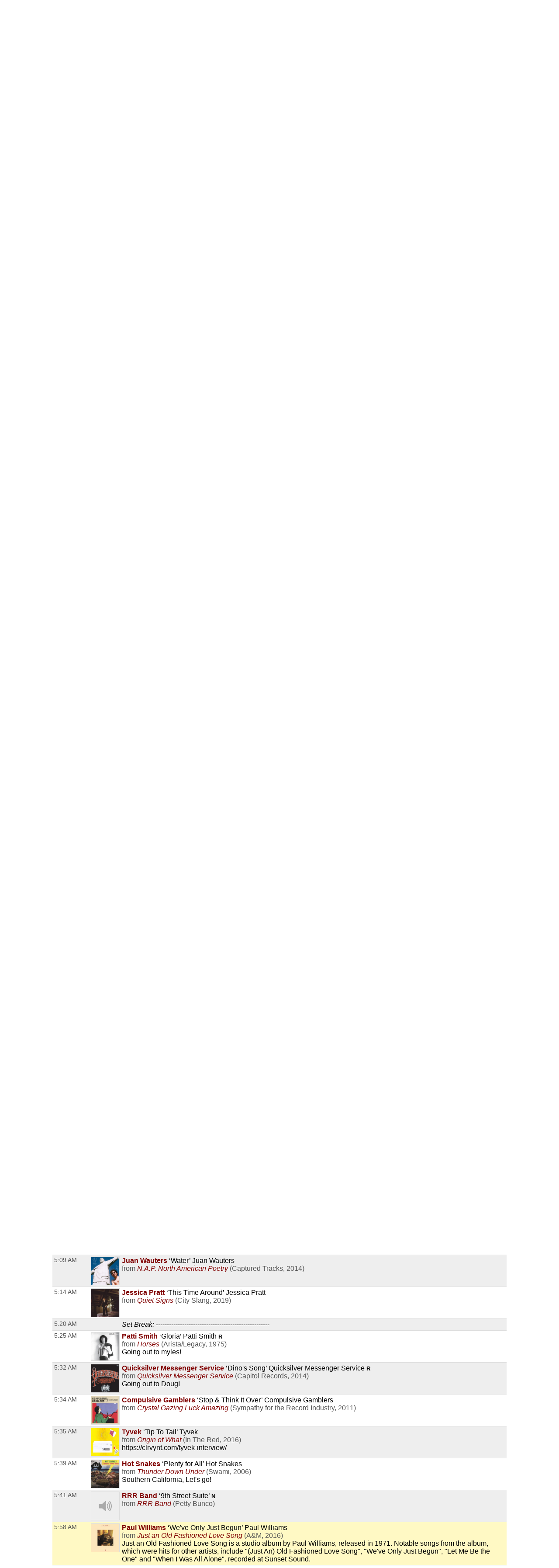

--- FILE ---
content_type: text/html; charset=UTF-8
request_url: https://playlists.wprb.com/WPRB/pl/16475282/The-Sonic-Bloom?sp=333864883&layout=1
body_size: 18562
content:

<!DOCTYPE html>
<html lang="en">

<head>
  <meta charset="utf-8">
  <meta http-equiv="X-UA-Compatible" content="IE=edge">
  <meta name="viewport" content="width=device-width, initial-scale=1">
  <meta name="description" content="New Jersey's Only Radio Station">
  <title>WPRB 103.3 FM - Princeton, NJ</title>
<meta name="csrf-param" content="_csrf">
<meta name="csrf-token" content="Fz5zV4Lsb_idhPS-ZnjQKJQwiLORUyKAP56HP1fR7Rt5RCIa84EFzKzgttseIb5x_EDs9uU6RuNJ8sJ0FLzcXA==">
<meta property="og:url" content="https://playlists.wprb.com/WPRB/pl/16475282/The-Sonic-Bloom?sp=333864883&amp;layout=1">
<meta property="og:title" content="&quot;We&#039;ve Only Just Begun&quot; by Paul Williams. The Sonic Bloom Mon Oct 3 with Esoterica on WPRB Princeton 103.3 FM">
<meta property="og:description" content="">
<meta property="og:image" content="https://is2-ssl.mzstatic.com/image/thumb/Music118/v4/3f/6c/2d/3f6c2d64-ef69-cf35-ecb2-e988582a4df7/00602547779274.rgb.jpg/170x170bb.jpg">
<meta property="og:type" content="music.playlist">
<meta name="twitter:card" content="summary_large_image">
<meta name="twitter:title" content="&quot;We&#039;ve Only Just Begun&quot; by Paul Williams. The Sonic Bloom Mon Oct 3 with Esoterica on WPRB Princeton 103.3 FM">
<meta name="twitter:description" content="">
<meta name="twitter:image" content="https://is2-ssl.mzstatic.com/image/thumb/Music118/v4/3f/6c/2d/3f6c2d64-ef69-cf35-ecb2-e988582a4df7/00602547779274.rgb.jpg/170x170bb.jpg">
<meta property="fb:app_id" content="1653161838315721">
<meta name="google-signin-client_id" content="87434803599-ajblgrkdkvtalob0qllbaqb1mi7iggb6.apps.googleusercontent.com">
<link href="https://playlists.wprb.com/static/css/publicPage.min.css?v=1751830042" rel="stylesheet">
<style>.btn,
button[type="reset"],
button[type="submit"],
input[type="button"],
input[type="reset"],
input[type="submit"] {
  -webkit-appearance: none;
  -moz-appearance: none;
  appearance: none;
  font-smoothing: antialiased;
  background-color: #0a4ba6;
  border: 0;
  border-radius: 4px;
  color: #fff;
  cursor: pointer;
  display: inline-block;
  font-family: sans-serif;
  font-size: 1em;
  -webkit-font-smoothing: antialiased;
  font-weight: 600;
  line-height: 1;
  margin: 0.75rem 0;
  padding: 0.375rem 0.5rem;
  text-align: center;
  text-decoration: none;
  transition: background-color 0.15s ease;
  -webkit-user-select: none;
  -moz-user-select: none;
  -ms-user-select: none;
  user-select: none;
  vertical-align: middle;
  white-space: nowrap;
  background-color: #477dca;
  border-color: #3770c0;
}
.btn:focus,
.btn:hover,
button[type="reset"]:focus,
button[type="reset"]:hover,
button[type="submit"]:focus,
button[type="submit"]:hover,
input[type="button"]:focus,
input[type="button"]:hover,
input[type="reset"]:focus,
input[type="reset"]:hover,
input[type="submit"]:focus,
input[type="submit"]:hover {
  background-color: #2c5999;
  border-color: #1b365d;
}
.btn:active,
.btn:focus,
.btn:hover,
button[type="reset"]:active,
button[type="reset"]:focus,
button[type="reset"]:hover,
button[type="submit"]:active,
button[type="submit"]:focus,
button[type="submit"]:hover,
input[type="button"]:active,
input[type="button"]:focus,
input[type="button"]:hover,
input[type="reset"]:active,
input[type="reset"]:focus,
input[type="reset"]:hover,
input[type="submit"]:active,
input[type="submit"]:focus,
input[type="submit"]:hover {
  background-color: #3964a2;
  color: #fff;
  text-decoration: none;
}
.btn:disabled,
button[type="reset"]:disabled,
button[type="submit"]:disabled,
input[type="button"]:disabled,
input[type="reset"]:disabled,
input[type="submit"]:disabled {
  cursor: not-allowed;
  opacity: 0.5;
}
.btn:disabled:hover,
button[type="reset"]:disabled:hover,
button[type="submit"]:disabled:hover,
input[type="button"]:disabled:hover,
input[type="reset"]:disabled:hover,
input[type="submit"]:disabled:hover {
  background-color: #477dca;
}
.btn.success,
button[type="reset"].success,
button[type="submit"].success,
input[type="button"].success,
input[type="reset"].success,
input[type="submit"].success {
  background-color: #468847;
  border-color: #3d773e;
}
.btn.success:focus,
.btn.success:hover,
button[type="reset"].success:focus,
button[type="reset"].success:hover,
button[type="submit"].success:focus,
button[type="submit"].success:hover,
input[type="button"].success:focus,
input[type="button"].success:hover,
input[type="reset"].success:focus,
input[type="reset"].success:hover,
input[type="submit"].success:focus,
input[type="submit"].success:hover {
  background-color: #2c552d;
  border-color: #122312;
}
.btn.danger,
.btn.error,
button[type="reset"].danger,
button[type="reset"].error,
button[type="submit"].danger,
button[type="submit"].error,
input[type="button"].danger,
input[type="button"].error,
input[type="reset"].danger,
input[type="reset"].error,
input[type="submit"].danger,
input[type="submit"].error {
  background-color: #b94a48;
  border-color: #a74240;
}
.btn.danger:focus,
.btn.danger:hover,
.btn.error:focus,
.btn.error:hover,
button[type="reset"].danger:focus,
button[type="reset"].danger:hover,
button[type="reset"].error:focus,
button[type="reset"].error:hover,
button[type="submit"].danger:focus,
button[type="submit"].danger:hover,
button[type="submit"].error:focus,
button[type="submit"].error:hover,
input[type="button"].danger:focus,
input[type="button"].danger:hover,
input[type="button"].error:focus,
input[type="button"].error:hover,
input[type="reset"].danger:focus,
input[type="reset"].danger:hover,
input[type="reset"].error:focus,
input[type="reset"].error:hover,
input[type="submit"].danger:focus,
input[type="submit"].danger:hover,
input[type="submit"].error:focus,
input[type="submit"].error:hover {
  background-color: #833332;
  border-color: #4b1e1d;
}
.btn.notice,
button[type="reset"].notice,
button[type="submit"].notice,
input[type="button"].notice,
input[type="reset"].notice,
input[type="submit"].notice {
  background-color: #49d;
  border-color: #2e8dd9;
}
.btn.notice:focus,
.btn.notice:hover,
button[type="reset"].notice:focus,
button[type="reset"].notice:hover,
button[type="submit"].notice:focus,
button[type="submit"].notice:hover,
input[type="button"].notice:focus,
input[type="button"].notice:hover,
input[type="reset"].notice:focus,
input[type="reset"].notice:hover,
input[type="submit"].notice:focus,
input[type="submit"].notice:hover {
  background-color: #2172b4;
  border-color: #154973;
}
.btn.alert,
button[type="reset"].alert,
button[type="submit"].alert,
input[type="button"].alert,
input[type="reset"].alert,
input[type="submit"].alert {
  background-color: #c09853;
  border-color: #b78c43;
}
.btn.alert:focus,
.btn.alert:hover,
button[type="reset"].alert:focus,
button[type="reset"].alert:hover,
button[type="submit"].alert:focus,
button[type="submit"].alert:hover,
input[type="button"].alert:focus,
input[type="button"].alert:hover,
input[type="reset"].alert:focus,
input[type="reset"].alert:hover,
input[type="submit"].alert:focus,
input[type="submit"].alert:hover {
  background-color: #916f35;
  border-color: #594521;
}
.btn.large,
button[type="reset"].large,
button[type="submit"].large,
input[type="button"].large,
input[type="reset"].large,
input[type="submit"].large {
  padding: 1.5rem 2rem;
  font-size: 2em;
  line-height: 2;
  border-radius: 8px;
}
.btn.small,
button[type="reset"].small,
button[type="submit"].small,
input[type="button"].small,
input[type="reset"].small,
input[type="submit"].small {
  padding: 0.45rem 0.6rem;
  font-size: 0.75em;
  line-height: 0.75;
  border-radius: 3px;
}
.btn.xsmall,
button[type="reset"].xsmall,
button[type="submit"].xsmall,
input[type="button"].xsmall,
input[type="reset"].xsmall,
input[type="submit"].xsmall {
  padding: 0.375rem 0.5rem;
  font-size: 0.5em;
  line-height: 0.5;
  border-radius: 2px;
}
fieldset {
  background-color: #f7f7f7;
  border: 1px solid #ddd;
  margin: 0 0 0.75rem;
  padding: 1.5rem;
}
fieldset.not-first-fieldset,
fieldset:not(:first-child) {
  margin: 0.75rem 0;
}
fieldset.js-collapsed-closed {
  padding-top: 0;
  padding-bottom: 0;
}
fieldset h3 {
  margin: 0 0 0.5em;
  font-size: 1.2em;
}
fieldset .controls {
  float: right;
}
legend {
  padding: 0;
}
label,
legend {
  font-weight: 600;
  margin: 0.1875rem 0;
}
label {
  display: block;
}
form input,
form select {
  display: block;
  font-family: sans-serif;
  font-size: 1em;
}
input:not([type]),
input[type="color"],
input[type="date"],
input[type="datetime-local"],
input[type="datetime"],
input[type="email"],
input[type="month"],
input[type="number"],
input[type="password"],
input[type="search"],
input[type="tel"],
input[type="text"],
input[type="time"],
input[type="url"],
input[type="week"],
select[multiple],
textarea {
  -webkit-appearance: none;
  -moz-appearance: none;
  appearance: none;
  background-color: #fff;
  border: 1px solid #ddd;
  border-radius: 4px;
  box-shadow: inset 0 1px 3px rgba(0, 0, 0, 0.06);
  box-sizing: border-box;
  font-family: sans-serif;
  font-size: 1em;
  margin: 0.1875rem 0;
  padding: 0.2em 0.4em;
  transition: border-color 0.15s ease;
  width: 100%;
}
input:not([type]):hover,
input[type="color"]:hover,
input[type="date"]:hover,
input[type="datetime-local"]:hover,
input[type="datetime"]:hover,
input[type="email"]:hover,
input[type="month"]:hover,
input[type="number"]:hover,
input[type="password"]:hover,
input[type="search"]:hover,
input[type="tel"]:hover,
input[type="text"]:hover,
input[type="time"]:hover,
input[type="url"]:hover,
input[type="week"]:hover,
select[multiple]:hover,
textarea:hover {
  border-color: #b1b1b1;
}
input:not([type]):focus,
input[type="color"]:focus,
input[type="date"]:focus,
input[type="datetime-local"]:focus,
input[type="datetime"]:focus,
input[type="email"]:focus,
input[type="month"]:focus,
input[type="number"]:focus,
input[type="password"]:focus,
input[type="search"]:focus,
input[type="tel"]:focus,
input[type="text"]:focus,
input[type="time"]:focus,
input[type="url"]:focus,
input[type="week"]:focus,
select[multiple]:focus,
textarea:focus {
  border-color: #477dca;
  box-shadow: inset 0 1px 3px rgba(0, 0, 0, 0.06),
    0 0 5px rgba(55, 112, 192, 0.7);
  outline: none;
}
input:not([type]):disabled,
input[type="color"]:disabled,
input[type="date"]:disabled,
input[type="datetime-local"]:disabled,
input[type="datetime"]:disabled,
input[type="email"]:disabled,
input[type="month"]:disabled,
input[type="number"]:disabled,
input[type="password"]:disabled,
input[type="search"]:disabled,
input[type="tel"]:disabled,
input[type="text"]:disabled,
input[type="time"]:disabled,
input[type="url"]:disabled,
input[type="week"]:disabled,
select[multiple]:disabled,
textarea:disabled {
  background-color: #f2f2f2;
  cursor: not-allowed;
}
input:not([type]):disabled:hover,
input[type="color"]:disabled:hover,
input[type="date"]:disabled:hover,
input[type="datetime-local"]:disabled:hover,
input[type="datetime"]:disabled:hover,
input[type="email"]:disabled:hover,
input[type="month"]:disabled:hover,
input[type="number"]:disabled:hover,
input[type="password"]:disabled:hover,
input[type="search"]:disabled:hover,
input[type="tel"]:disabled:hover,
input[type="text"]:disabled:hover,
input[type="time"]:disabled:hover,
input[type="url"]:disabled:hover,
input[type="week"]:disabled:hover,
select[multiple]:disabled:hover,
textarea:disabled:hover {
  border: 1px solid #ddd;
}
input:not([type])::-webkit-input-placeholder,
input[type="color"]::-webkit-input-placeholder,
input[type="date"]::-webkit-input-placeholder,
input[type="datetime-local"]::-webkit-input-placeholder,
input[type="datetime"]::-webkit-input-placeholder,
input[type="email"]::-webkit-input-placeholder,
input[type="month"]::-webkit-input-placeholder,
input[type="number"]::-webkit-input-placeholder,
input[type="password"]::-webkit-input-placeholder,
input[type="search"]::-webkit-input-placeholder,
input[type="tel"]::-webkit-input-placeholder,
input[type="text"]::-webkit-input-placeholder,
input[type="time"]::-webkit-input-placeholder,
input[type="url"]::-webkit-input-placeholder,
input[type="week"]::-webkit-input-placeholder,
select[multiple]::-webkit-input-placeholder,
textarea::-webkit-input-placeholder {
  color: #858585;
}
input:not([type])::-moz-placeholder,
input[type="color"]::-moz-placeholder,
input[type="date"]::-moz-placeholder,
input[type="datetime-local"]::-moz-placeholder,
input[type="datetime"]::-moz-placeholder,
input[type="email"]::-moz-placeholder,
input[type="month"]::-moz-placeholder,
input[type="number"]::-moz-placeholder,
input[type="password"]::-moz-placeholder,
input[type="search"]::-moz-placeholder,
input[type="tel"]::-moz-placeholder,
input[type="text"]::-moz-placeholder,
input[type="time"]::-moz-placeholder,
input[type="url"]::-moz-placeholder,
input[type="week"]::-moz-placeholder,
select[multiple]::-moz-placeholder,
textarea::-moz-placeholder {
  color: #858585;
}
input:not([type])::-ms-input-placeholder,
input[type="color"]::-ms-input-placeholder,
input[type="date"]::-ms-input-placeholder,
input[type="datetime-local"]::-ms-input-placeholder,
input[type="datetime"]::-ms-input-placeholder,
input[type="email"]::-ms-input-placeholder,
input[type="month"]::-ms-input-placeholder,
input[type="number"]::-ms-input-placeholder,
input[type="password"]::-ms-input-placeholder,
input[type="search"]::-ms-input-placeholder,
input[type="tel"]::-ms-input-placeholder,
input[type="text"]::-ms-input-placeholder,
input[type="time"]::-ms-input-placeholder,
input[type="url"]::-ms-input-placeholder,
input[type="week"]::-ms-input-placeholder,
select[multiple]::-ms-input-placeholder,
textarea::-ms-input-placeholder {
  color: #858585;
}
input:not([type])::placeholder,
input[type="color"]::placeholder,
input[type="date"]::placeholder,
input[type="datetime-local"]::placeholder,
input[type="datetime"]::placeholder,
input[type="email"]::placeholder,
input[type="month"]::placeholder,
input[type="number"]::placeholder,
input[type="password"]::placeholder,
input[type="search"]::placeholder,
input[type="tel"]::placeholder,
input[type="text"]::placeholder,
input[type="time"]::placeholder,
input[type="url"]::placeholder,
input[type="week"]::placeholder,
select[multiple]::placeholder,
textarea::placeholder {
  color: #858585;
}
.table td input[type="color"],
.table td select[multiple],
.table td textarea,
input:not([type]),
input[type="date"],
input[type="datetime-local"],
input[type="datetime"],
input[type="email"],
input[type="month"],
input[type="number"],
input[type="password"],
input[type="search"],
input[type="tel"],
input[type="text"],
input[type="time"],
input[type="url"],
input[type="week"],
textarea {
  width: 100%;
}
textarea {
  resize: vertical;
}
[type="search"] {
  -webkit-appearance: none;
  -moz-appearance: none;
  appearance: none;
}
[type="checkbox"],
[type="radio"] {
  display: inline;
  margin-right: 0.375rem;
}
[type="file"] {
  margin: 0.1875rem 0;
  width: 100%;
}
select {
  margin: 0.1875rem 0;
  max-width: 100%;
  width: auto;
}
.groupped-list label {
  font-weight: 400;
  margin-left: 2em;
}
.groupped-list label.header {
  font-weight: 600;
  margin-left: 0;
}
.fields-side-by-side {
  display: flex;
}
.fields-side-by-side > div {
  margin: 0 1em;
}
.fields-side-by-side > div:first-child {
  margin-left: 0;
}
.fields-side-by-side > div:last-child {
  margin-right: 0;
}
.help-block {
  color: #b94a48;
}
.form-group > label,
.hint-block {
  display: inline-block;
}
.hint-block {
  position: relative;
  font-size: 0.875rem;
  font-weight: 400;
}
.hint-block:before {
  display: inline-block;
  font-size: 0.625rem;
  width: 0.9375rem;
  border-radius: 0.625rem;
  text-align: center;
  content: "?";
  font-weight: 700;
  color: #fff;
  background-color: #468847;
  line-height: 1.5;
  vertical-align: 45%;
}
.hint-block:focus p,
.hint-block:hover p {
  visibility: visible;
}
.hint-block p {
  position: absolute;
  top: -1em;
  left: 0.8em;
  visibility: hidden;
  min-width: 20em;
  max-width: 30em;
  background: #fff;
  border-radius: 4px;
  box-shadow: inset 0 1px 3px rgba(0, 0, 0, 0.06),
    0 0 5px rgba(55, 112, 192, 0.7);
  color: #468847;
  padding: 1em;
  z-index: 10;
}
.horizontal-form input,
.horizontal-form select {
  display: inline-block;
  max-width: 10rem;
}
.horizontal-form .select2 {
  display: inline-block;
  max-width: 20rem;
}
@font-face {
  font-family: spinitron-fa-icons;
  src: url(/static/fonts/spinitron-fa-icons.woff2) format("woff2"),
    url(/static/fonts/spinitron-fa-icons.woff) format("woff");
  font-weight: 400;
  font-style: normal;
}
[class*=" fa-"]:before,
[class^="fa-"]:before {
  font-family: spinitron-fa-icons;
  font-style: normal;
  font-weight: 400;
  speak: never;
  display: inline-block;
  text-decoration: inherit;
  width: 1em;
  margin-right: 0.2em;
  text-align: center;
  font-variant: normal;
  text-transform: none;
  line-height: 1em;
  margin-left: 0.2em;
  -webkit-font-smoothing: antialiased;
  -moz-osx-font-smoothing: grayscale;
}
.fa-pause:before {
  content: "\2389";
}
.fa-play:before {
  content: "\25b6";
}
.fa-check-square-o:before {
  content: "\2611";
}
.fa-cog:before {
  content: "\2699";
}
.fa-pencil-square-o:before {
  content: "\270d";
}
.fa-pencil:before {
  content: "\270e";
}
.fa-check:before {
  content: "\2713";
}
.fa-times:before {
  content: "\2715";
}
.fa-undo:before {
  content: "\27f2";
}
.fa-ok-circled2:before {
  content: "\e702";
}
.fa-cancel-circled2:before {
  content: "\e703";
}
.fa-eye:before {
  content: "\e70a";
}
.fa-retweet:before {
  content: "\e717";
}
.fa-comment:before {
  content: "\e718";
}
.fa-trash-o:before {
  content: "\e729";
}
.fa-list:before {
  content: "\e782";
}
.fa-magic:before {
  content: "\f0d0";
}
.fa-envelope:before {
  content: "\f0e0";
}
.fa-comment-o:before {
  content: "\f0e5";
}
.fa-pencil-square:before {
  content: "\f14b";
}
.fa-file-text:before {
  content: "\f15c";
}
.fa-paper-plane:before {
  content: "\f1d8";
}
.fa-calendar:before {
  content: "ðŸ“…";
}
.fa-search:before {
  content: "ðŸ”";
}
.fa-clock:before {
  content: "ðŸ•”";
}
.fa-ban:before {
  content: "ðŸš«";
}
[class*=" fa-"]:before,
[class^="fa-"]:before {
  margin: 0;
}
.fa-2x {
  font-size: 2em;
}
.js-toggle-chat {
  float: right;
}
#chat.hidden {
  display: none;
}
.Chat {
  background-color: #fff;
  display: flex;
  flex-flow: column;
  border: 1px solid #ddd;
  box-shadow: 0 0 3px 2px rgba(0, 0, 0, 0.15);
  height: 70vh;
  min-height: 350px;
  max-width: 50rem;
}
@media (max-width: 768px) {
  .Chat {
    max-width: 100vw;
  }
}
.Chat .RoomStatus {
  position: relative;
  text-align: center;
  margin: 0.5rem 0;
  padding: 0 2rem 0 1rem;
}
.Chat .RoomStatus i.cog {
  position: absolute;
  right: 0.5rem;
  top: 0;
  margin: 0;
  cursor: pointer;
}
.Chat .PlayingNow {
  background-color: #999;
  text-align: center;
}
.Chat .PlayingNow .label {
  font-weight: 700;
}
.Chat .Controls {
  text-align: center;
  padding: 0.5rem 0;
  border-bottom: 1px solid #ddd;
  background-color: #f4f4f4;
}
.Chat .Controls input {
  border-radius: 0;
}
.Chat .Controls textarea {
  padding-top: 0.25em;
  height: 2.5em;
  min-height: 1.75em;
  max-height: 10em;
  margin: 0;
}
@media (max-width: 768px) {
  .Chat .Controls textarea {
    height: unset;
  }
}
.Chat .Controls form {
  position: relative;
}
.Chat .Controls form a.send {
  position: absolute;
  right: 0;
  top: 0.25em;
  font-size: 1em;
  line-height: 1em;
  padding: 0.4em 0.5em 0.1em;
  cursor: pointer;
}
.Chat .Controls button {
  margin-right: 0.3rem;
  margin-left: 0.3rem;
}
.Chat .Controls .Authentication .buttons {
  display: flex;
  justify-content: center;
  margin-top: 0.75rem;
  margin-bottom: 0.75rem;
}
.Chat .Controls .Authentication .buttons > div {
  margin: 0 0.375rem;
}
.Chat .Controls .Authentication .buttons .fb-button-container {
  display: inline-block;
}
.Chat .Controls .Authentication .buttons .fb-button {
  background-color: #4267b2;
  color: #fff;
  cursor: pointer;
  display: inline-block;
  vertical-align: top;
  border-radius: 4px;
  -webkit-user-select: none;
  -moz-user-select: none;
  -ms-user-select: none;
  user-select: none;
}
.Chat .Controls .Authentication .buttons .fb-button table {
  margin: 0;
  border: 0;
  border-collapse: collapse;
  border-spacing: 0;
  table-layout: fixed;
  min-width: 0;
  width: 120px;
  height: 30px;
}
.Chat .Controls .Authentication .buttons .fb-button table tr {
  padding-top: 0;
  padding-bottom: 0;
}
.Chat .Controls .Authentication .buttons .fb-button table tr:first-child {
  padding-left: 0;
}
.Chat .Controls .Authentication .buttons .fb-button table tr:last-child {
  padding-right: 0;
}
.Chat .Controls .Authentication .buttons .fb-button table td:first-child {
  width: 34px;
}
.Chat .Controls .Authentication .buttons .fb-button.disabled {
  cursor: not-allowed;
  background-color: #b3bccf;
}
.Chat .Controls .Authentication .buttons .fb-icon-container {
  white-space: nowrap;
}
.Chat .Controls .Authentication .buttons .fb-icon-container span {
  float: left;
  height: 18px;
  margin: 0 8px;
}
.Chat .Controls .Authentication .buttons .fb-icon-container svg {
  height: 18px;
  width: 18px;
}
.Chat .Controls .Authentication .buttons .fb-text {
  border: none;
  font-family: Helvetica, Arial, sans-serif;
  font-size: 13px;
  letter-spacing: 0.25px;
  overflow: hidden;
  text-align: center;
  text-overflow: clip;
  white-space: nowrap;
  margin: 0 6px;
}
.Chat .Controls .BanControls {
  text-align: center;
}
.Chat .Controls .BanControls select {
  margin: auto;
}
.Chat .Controls .BanControls .username {
  font-weight: 700;
}
.Chat .Controls .nickname-input input {
  display: inline-block;
  max-width: 80%;
}
.Chat .Controls .nickname-input i {
  margin-left: 10px;
}
.Chat .Controls .nickname-input i.success {
  color: #468847;
}
.Chat .Controls .nickname-input i.error {
  color: #b94a48;
}
.Chat .MessagesList {
  overflow-y: auto;
  overflow-x: hidden;
}
.Chat .Message {
  display: flex;
  padding: 0.5rem;
}
.Chat .Message.unapproved {
  background-color: #f7f7f7;
  border-bottom: 1px solid #ddd;
}
.Chat .Message.deleted {
  color: #666;
  background-color: #f7f7f7;
}
.Chat .Message .avatar {
  flex: 0 0 auto;
  width: 48px;
  height: 48px;
  margin: 2px;
  font-size: 32px;
  line-height: 48px;
  position: relative;
}
.Chat .Message .avatar > div {
  border-radius: 50%;
  width: 100%;
  height: 100%;
  position: absolute;
}
.Chat .Message .avatar > div:first-child {
  left: 50%;
  top: 50%;
  -webkit-transform: translate(-50%, -50%);
  transform: translate(-50%, -50%);
  text-align: center;
  z-index: 1;
  padding: 0.1em 0 0;
}
.Chat .Message .avatar > div:nth-child(2) {
  background-repeat: no-repeat;
  background-position: 50%;
  background-size: cover;
  z-index: 2;
}
.Chat .Message .content {
  margin-left: 0.5rem;
}
.Chat .Message .header {
  line-height: 0.8rem;
  padding-bottom: 0.3rem;
}
.Chat .Message .name {
  font-weight: 700;
  line-height: 1rem;
  opacity: 0.85;
}
.Chat .Message .name.clickable:hover {
  text-decoration: underline;
  opacity: 1;
  cursor: pointer;
}
.Chat .Message .time {
  font-size: 0.8rem;
  color: #666;
  margin-left: 6px;
}
.Chat .Message .actions {
  margin-left: 6px;
  cursor: pointer;
}
.Chat .Message .actions a {
  margin-right: 6px;
  opacity: 0.7;
}
.Chat .Message .actions a:hover {
  text-decoration: underline;
  opacity: 1;
  transition: 0.2s ease;
}
.Chat .Message.unapproved .actions {
  opacity: 1;
}
.Chat .Message.unapproved .actions a.approve-control {
  border-radius: 10%;
  color: #c00;
  -webkit-animation-name: pulse;
  animation-name: pulse;
  -webkit-animation-duration: 0.5s;
  animation-duration: 0.5s;
  -webkit-animation-timing-function: ease;
  animation-timing-function: ease;
  -webkit-animation-direction: alternate;
  animation-direction: alternate;
  -webkit-animation-iteration-count: infinite;
  animation-iteration-count: infinite;
}
.Chat .Message.unapproved .actions a.approve-control:hover {
  -webkit-animation: none;
  animation: none;
}
@-webkit-keyframes pulse {
  0% {
    opacity: 0.4;
  }
  to {
    opacity: 0.85;
  }
}
@keyframes pulse {
  0% {
    opacity: 0.4;
  }
  to {
    opacity: 0.85;
  }
}
.Chat .Message:hover .actions {
  opacity: 1;
}
.Chat .Message .body {
  word-wrap: break-word;
  word-break: normal;
}
.Chat .Message .body.deleted {
  text-decoration: line-through;
  color: #4d4d4d;
  background-color: #d3d2b5;
}
/*# sourceMappingURL=chat.min.css.map */

.demox .head.station,
.demox .footer-container {
  display: none;
}

.page-container {
  width: 98%;
  max-width: 1040px;
  margin-left: auto;
  margin-right: auto;
}

.playbutton {
  background-color: #e9e7da;
  padding: 6px 12px;
  border: 1px solid #ccc;
  line-height: 1.42857143;
  color: #333;
}

.button-group {
  display: flex;
  justify-content: center;
  flex-wrap: wrap;
  gap: 1rem;
  padding: 1rem;
}

.button-group .btn {
  font-size: 1rem;
  margin: 0;
  max-width: 100%;
  white-space: normal;
}

@media screen and (min-width: 500px) {
  .button-group .btn {
    font-size: 1.5rem;
  }
}

@font-face {
  font-family: "Boron";
  src: url("https://wprb.com/wp-content/themes/wprb2016/fonts/bboron.ttf")
    format("truetype");
  font-weight: normal;
  font-style: normal;
}

body {
  font-family: "Boron", -apple-system, BlinkMacSystemFont, "Segoe UI", Roboto,
    Helvetica, Arial, sans-serif, "Apple Color Emoji", "Segoe UI Emoji",
    "Segoe UI Symbol", sans-serif;
  font-size: 16px;
}

body.member,
body.public {
  font-size: 1em;
  line-height: 1.5;
}

a {
  color: #a74b22;
}

.table td {
  padding: 0.3em;
  vertical-align: top;
}

.fc .fc-button-group > *,
.fc .fc-toolbar button {
  background-color: #ffffff;
  background-image: none;
  border: none;
  border-radius: 0;
  box-shadow: none;
  text-shadow: none;
  color: #000;
}

.fc-toolbar .fc-state-active,
.fc-toolbar .ui-state-active {
  background-color: #ffffff !important;
  color: #000 !important;
}

.fc .fc-button-group .fc-state-default.fc-corner-left,
.fc .fc-button-group .fc-state-default.fc-corner-right {
  border-radius: 0;
}

.head.playlist {
  margin-bottom: 45px;
}

.dj-name {
  text-align: left;
}

.spins-chat {
  clear: both;
}

.Chat {
  font-size: 92%;
}

.Chat .Message .content {
  padding: 0;
}

.Chat .Message .avatar > div {
  border-radius: 0;
}

.spin-cal .fc .fc-axis {
  padding: 0 10px;
}

.fc.fc-ltr .fc-time-grid .fc-event-container {
  margin: 0;
}

.spin-cal .spin-cal__calendar .fc-event {
  font-size: 1em;
}

.spin-cal .spin-cal__calendar .fc-event.spin-cal-show {
  background-color: #000000;
  border-color: #e9e7da;
  color: #fff;
  border-radius: 0;
}

.spin-cal .spin-cal__calendar .fc-event.spin-cal-pl {
  background-color: #ffffff;
  border-color: #e9e7da;
  border-radius: 0;
}

.spin-cal .spin-cal__calendar .fc-event:hover {
  color: inherit;
}

.spin-cal .spin-cal__calendar .fc-time-grid .fc-slats td {
  height: 2.5em;
}

.spin-cal .spin-cal__calendar .fc-text {
  font-style: italic;
}

.spin-cal .spin-cal__calendar .fc-text::before {
  content: "with ";
}

.recent-playlists {
  padding: 0;
}

.label {
  color: inherit;
  padding: 0;
  font-size: inherit;
  font-weight: normal;
}
</style></head>

<body data-rsssl=1>

  <!-- main loop (get a single post) -->
  <div class="page-container spinitron-content">
    <!-- Body of page goes here -->
    <div class="button-group">
      <button class="btn btn-large btn-default playbutton" onClick="window.open('http://www.radiorethink.com/tuner/?stationCode=wprb&stream=hi&spinitron','WPRB','resizable,scrollbars=1,height=800,width=500'); return false;">Listen to WPRB</button> <a href="https://pledge.wprb.com/" class="btn btn-large btn-default playbutton" target="_blank" rel="noreferrer nofollow">Donate to WPRB</a>
    </div>
    
<!-- BEGIN: ↓ SPINITRON_CONTENT ↓ -->

<div class="view-page">
    <div class="head station">
        <div>
            <h1 class="station-title"><a class="home" href="https://playlists.wprb.com/WPRB/?layout=1">WPRB Princeton 103.3 FM</a></h1>
            <h2 class="station-slogan">New Jersey&#039;s Only Radio Station</h2>

                            <div class="station-description"><p>WPRB is a community-supported, freeform radio station. Our FM signal (103.3) serves central New Jersey, Philadelphia, eastern PA and the northern tip of Delaware. We reach a global audience at <a href="http://wprb.com/">wprb.com</a>.<br><br>
</p></div>
            
            <nav>
                <ul>
                    <li><a href="https://playlists.wprb.com/WPRB/calendar?layout=1">Calendar</a></li>
                                            <li><a href="http://wprb.com" target="_blank">wprb.com</a></li>
                                    </ul>
            </nav>

                    </div>

                    <div class="image">
                <img src="https://playlists.wprb.com/images/Station/18/1895-img_logo.225x225.png?v=1621258861" alt="WPRB Princeton 103.3 FM">            </div>
            </div>

    



<div class="head playlist">
    <div class="data">
        <h3 class="show-title">
            <a href="https://playlists.wprb.com/WPRB/show/210904/The-Sonic-Bloom?layout=1">The Sonic Bloom</a>        </h3>

                    <p class="timeslot">
                Oct 3, 2022 3:00 AM&nbsp;–&nbsp;6:00 AM                            </p>
        
        <p class="show-categoty">Music</p>
        <p class="dj-name">
                            With <a href="https://playlists.wprb.com/WPRB/dj/149843/Esoterica?layout=1">Esoterica</a>                    </p>

        <div class="description"><p><img src="https://scontent-lga3-2.xx.fbcdn.net/v/t39.30808-6/306743641_483157397153675_1601571807823465052_n.jpg?_nc_cat=103&amp;ccb=1-7&amp;_nc_sid=8bfeb9&amp;_nc_ohc=9RPIj-mVPncAX9OodDf&amp;_nc_ht=scontent-lga3-2.xx&amp;oh=00_AT96vpAHuonJfOdxIbyYw3VYkpvpLxxg24rgKLVoOvTEGg&amp;oe=633A4327" alt="May be an image of text that says 'SICK THOUGHTS HEAVEN IS NO FUN TOUR SEPTEMBER/OCTOBER SEPTEMBER 2022 Gonerfest 24th 25th 26th 27th 28th 29th 30th MEMPHIS KANSAS CITY ST. LOUIS NASHVILLE CINCINATTI CHICAGO 2nd 3rd 4th 6th The Sinkhole DRKMTTR MOTR Empty Bottler Promises Happy Dog PITTSBURGH Collision ision NEW YORK CITY St. Vitus NEW YORK CITY Meadows PHILADELPHIA Cousin Danny's The Runaway Fuzzy Cactu Static Age Records Earl The Firehouse Alabana Music Breakaways 9th 10th RICHMOND ASHEVILLE ATLANTA BIRMINGHAM MOBILE NEW ORLEANS 12th 13th Box'"></p></div>

                    <div class="episode">
                <h4 class="episode-name">The Sonic Bloom, your way.</h4>
                <div class="episode-description "><p>Rockin' out to Sick Thoughts, John Lennon, Television, The Stooges and more! Let's do this!</p></div>
            </div>
        
        <!--noindex--><ul class="social-share"><li><a href="http://www.facebook.com/sharer.php?u=https%3A%2F%2Fplaylists.wprb.com%2FWPRB%2Fpl%2F16475282%2FThe-Sonic-Bloom%3Flayout%3D1" rel="noopener" target="_blank"><i class="icon-social icon-fb"></i></a></li><li><a href="http://twitter.com/share?url=https%3A%2F%2Fplaylists.wprb.com%2FWPRB%2Fpl%2F16475282%2FThe-Sonic-Bloom%3Flayout%3D1&amp;text=The+Sonic+Bloom+Mon+Oct+3+with+Esoterica+on+WPRB+Princeton+103.3+FM&amp;via=spinitron" rel="noopener" target="_blank"><i class="icon-social icon-tw"></i></a></li></ul><!--/noindex-->    </div>

            <div class="image">
            <img src="https://farm4.staticflickr.com/3899/14571792169_eb143b0ea6_m.jpg" alt="The Sonic Bloom">        </div>
    </div>


<div class="spins-chat">
    <div id="public-spins-0" class="spins public-spins"><div class="summary"></div>
<table class="table table-striped table-bordered"><tbody>
<tr id="sp-333864848" class="spin-item" data-spin="{&quot;i&quot;:&quot;USARI0403002&quot;,&quot;a&quot;:&quot;Lalo Schifrin&quot;,&quot;s&quot;:&quot;Main Title&quot;,&quot;r&quot;:&quot;Dirty Harry (The Original Score)&quot;}" data-key="333864848"><td class="spin-time"><a href="https://playlists.wprb.com/WPRB/pl/16475282/The-Sonic-Bloom?sp=333864848&amp;layout=1">3:03 AM</a></td><td class="spin-art">
    <div class="spin-art-container">
                    <img src="https://is4-ssl.mzstatic.com/image/thumb/Music/a0/73/e8/mzi.qsjjcrrq.jpg/170x170bb.jpg" alt="Lalo Schifrin - Main Title">        
        <div class="spin-player not-playable">
            <div class="player-icon">
                <div class="spin-play-icon">
                    <svg viewBox="0 0 1792 1792" xmlns="http://www.w3.org/2000/svg">
                        <path
                            d="M1576 927l-1328 738q-23 13-39.5 3t-16.5-36v-1472q0-26 16.5-36t39.5 3l1328 738q23 13 23 31t-23 31z" />
                    </svg>
                </div>
                <div class="spin-pause-icon">
                    <svg viewBox="0 0 1792 1792" xmlns="http://www.w3.org/2000/svg">
                        <path
                            d="M1664 192v1408q0 26-19 45t-45 19h-512q-26 0-45-19t-19-45v-1408q0-26 19-45t45-19h512q26 0 45 19t19 45zm-896 0v1408q0 26-19 45t-45 19h-512q-26 0-45-19t-19-45v-1408q0-26 19-45t45-19h512q26 0 45 19t19 45z" />
                    </svg>
                </div>
            </div>
        </div>
    </div>
</td><td class="spin-text"><div class="spin"><span class="artist">Lalo Schifrin</span> <span class="song">Main Title</span> <span class="composer">Lalo Schifrin</span></div><div class="info"><span class="release">Dirty Harry (The Original Score)</span> <span class="parenthesis"><span class="label">Aleph Records</span> <span class="released">1971</span></span></div>
<div class="spin-icons">
            <!--noindex--><ul class="social-share"></ul><!--/noindex-->    
    </div>
</td></tr>
<tr class="nonmusic-item" data-key="923628"><td class="spin-time">3:05 AM</td><td class="spin-art">
    <div class="empty-art"></div>
</td><td class="spin-text">
<div class="non-music-cell">
    <div class="non-music-cell__top">
        <span class="non-music-type">Set Break:</span>
        <span class="non-music-title">----------------------------------------------------</span>    </div>

    </div>
</td></tr>
<tr id="sp-333864849" class="spin-item" data-spin="{&quot;i&quot;:&quot;USA370538060&quot;,&quot;a&quot;:&quot;Saccharine Trust&quot;,&quot;s&quot;:&quot;A Human Certainty&quot;,&quot;r&quot;:&quot;Paganicons&quot;}" data-key="333864849"><td class="spin-time"><a href="https://playlists.wprb.com/WPRB/pl/16475282/The-Sonic-Bloom?sp=333864849&amp;layout=1">3:08 AM</a></td><td class="spin-art">
    <div class="spin-art-container">
                    <img src="https://is2-ssl.mzstatic.com/image/thumb/Music124/v4/7b/d2/0f/7bd20fd3-72ee-abb2-f9a9-0f92eabac814/669910740156.jpg/170x170bb.jpg" alt="Saccharine Trust - A Human Certainty">        
        <div class="spin-player not-playable">
            <div class="player-icon">
                <div class="spin-play-icon">
                    <svg viewBox="0 0 1792 1792" xmlns="http://www.w3.org/2000/svg">
                        <path
                            d="M1576 927l-1328 738q-23 13-39.5 3t-16.5-36v-1472q0-26 16.5-36t39.5 3l1328 738q23 13 23 31t-23 31z" />
                    </svg>
                </div>
                <div class="spin-pause-icon">
                    <svg viewBox="0 0 1792 1792" xmlns="http://www.w3.org/2000/svg">
                        <path
                            d="M1664 192v1408q0 26-19 45t-45 19h-512q-26 0-45-19t-19-45v-1408q0-26 19-45t45-19h512q26 0 45 19t19 45zm-896 0v1408q0 26-19 45t-45 19h-512q-26 0-45-19t-19-45v-1408q0-26 19-45t45-19h512q26 0 45 19t19 45z" />
                    </svg>
                </div>
            </div>
        </div>
    </div>
</td><td class="spin-text"><div class="spin"><span class="artist">Saccharine Trust</span> <span class="song">A Human Certainty</span> <span class="composer">Saccharine Trust</span></div><div class="info"><span class="release">Paganicons</span> <span class="parenthesis"><span class="label">SST Records</span> <span class="released">1981</span></span></div>
<div class="spin-icons">
            <!--noindex--><ul class="social-share"></ul><!--/noindex-->    
    </div>
</td></tr>
<tr id="sp-333864850" class="spin-item" data-spin="{&quot;i&quot;:&quot;USJZA2241054&quot;,&quot;a&quot;:&quot;Toshi Kasai&quot;,&quot;s&quot;:&quot;Perpetual Manufactory&quot;,&quot;r&quot;:&quot;Perpetual Manufactory - Single&quot;}" data-key="333864850"><td class="spin-time"><a href="https://playlists.wprb.com/WPRB/pl/16475282/The-Sonic-Bloom?sp=333864850&amp;layout=1">3:14 AM</a></td><td class="spin-art">
    <div class="spin-art-container">
                    <img src="https://is4-ssl.mzstatic.com/image/thumb/Music122/v4/79/6a/44/796a447a-1983-750b-9cc2-7b4ea60a87c1/34969.jpg/170x170bb.jpg" alt="Toshi Kasai - Perpetual Manufactory">        
        <div class="spin-player not-playable">
            <div class="player-icon">
                <div class="spin-play-icon">
                    <svg viewBox="0 0 1792 1792" xmlns="http://www.w3.org/2000/svg">
                        <path
                            d="M1576 927l-1328 738q-23 13-39.5 3t-16.5-36v-1472q0-26 16.5-36t39.5 3l1328 738q23 13 23 31t-23 31z" />
                    </svg>
                </div>
                <div class="spin-pause-icon">
                    <svg viewBox="0 0 1792 1792" xmlns="http://www.w3.org/2000/svg">
                        <path
                            d="M1664 192v1408q0 26-19 45t-45 19h-512q-26 0-45-19t-19-45v-1408q0-26 19-45t45-19h512q26 0 45 19t19 45zm-896 0v1408q0 26-19 45t-45 19h-512q-26 0-45-19t-19-45v-1408q0-26 19-45t45-19h512q26 0 45 19t19 45z" />
                    </svg>
                </div>
            </div>
        </div>
    </div>
</td><td class="spin-text"><div class="spin"><span class="artist">Toshi Kasai</span> <span class="song">Perpetual Manufactory</span> <span class="composer">Toshi Kasai</span> <span class="new">N</span></div><div class="info"><span class="release">Perpetual Manufactory - Single</span> <span class="parenthesis"><span class="label">Joyful Noise Recordings</span> <span class="released">2022</span></span></div>
<div class="spin-icons">
            <!--noindex--><ul class="social-share"></ul><!--/noindex-->    
    </div>
</td></tr>
<tr id="sp-333864851" class="spin-item" data-spin="{&quot;i&quot;:&quot;US58L0938702&quot;,&quot;a&quot;:&quot;Death&quot;,&quot;s&quot;:&quot;Rock-N-Roll Victim&quot;,&quot;r&quot;:&quot;...For the Whole World to See&quot;}" data-key="333864851"><td class="spin-time"><a href="https://playlists.wprb.com/WPRB/pl/16475282/The-Sonic-Bloom?sp=333864851&amp;layout=1">3:16 AM</a></td><td class="spin-art">
    <div class="spin-art-container">
                    <img src="https://is3-ssl.mzstatic.com/image/thumb/Music114/v4/f4/3e/f4/f43ef408-e428-321e-4615-e3c8fe3b82af/781484038726.png/170x170bb.jpg" alt="Death - Rock-N-Roll Victim">        
        <div class="spin-player not-playable">
            <div class="player-icon">
                <div class="spin-play-icon">
                    <svg viewBox="0 0 1792 1792" xmlns="http://www.w3.org/2000/svg">
                        <path
                            d="M1576 927l-1328 738q-23 13-39.5 3t-16.5-36v-1472q0-26 16.5-36t39.5 3l1328 738q23 13 23 31t-23 31z" />
                    </svg>
                </div>
                <div class="spin-pause-icon">
                    <svg viewBox="0 0 1792 1792" xmlns="http://www.w3.org/2000/svg">
                        <path
                            d="M1664 192v1408q0 26-19 45t-45 19h-512q-26 0-45-19t-19-45v-1408q0-26 19-45t45-19h512q26 0 45 19t19 45zm-896 0v1408q0 26-19 45t-45 19h-512q-26 0-45-19t-19-45v-1408q0-26 19-45t45-19h512q26 0 45 19t19 45z" />
                    </svg>
                </div>
            </div>
        </div>
    </div>
</td><td class="spin-text"><div class="spin"><span class="artist">Death</span> <span class="song">Rock-N-Roll Victim</span> <span class="composer">Death</span></div><div class="info"><span class="release">...For the Whole World to See</span> <span class="parenthesis"><span class="label">Drag City Records</span> <span class="released">2009</span></span></div><div class="note">Death, an amazing punk band from Detroit started in the early 70s after seeing The Who!  Salute the Hackney Brothers.</div>
<div class="spin-icons">
            <!--noindex--><ul class="social-share"></ul><!--/noindex-->    
    </div>
</td></tr>
<tr id="sp-333864852" class="spin-item" data-spin="{&quot;i&quot;:&quot;USUM70602867&quot;,&quot;a&quot;:&quot;Dylan Fujioka &amp; Patrick Shiroishi&quot;,&quot;s&quot;:&quot;Chisato&quot;,&quot;r&quot;:&quot;No​-​No&quot;}" data-key="333864852"><td class="spin-time"><a href="https://playlists.wprb.com/WPRB/pl/16475282/The-Sonic-Bloom?sp=333864852&amp;layout=1">3:19 AM</a></td><td class="spin-art">
    <div class="spin-art-container">
                    <img src="https://is1-ssl.mzstatic.com/image/thumb/Music122/v4/de/c0/3e/dec03ea5-9b65-1aa5-fd81-3e7f447ec78f/198004480352.jpg/150x150bb.jpg" alt="Dylan Fujioka &amp; Patrick Shiroishi - Chisato">        
        <div class="spin-player not-playable">
            <div class="player-icon">
                <div class="spin-play-icon">
                    <svg viewBox="0 0 1792 1792" xmlns="http://www.w3.org/2000/svg">
                        <path
                            d="M1576 927l-1328 738q-23 13-39.5 3t-16.5-36v-1472q0-26 16.5-36t39.5 3l1328 738q23 13 23 31t-23 31z" />
                    </svg>
                </div>
                <div class="spin-pause-icon">
                    <svg viewBox="0 0 1792 1792" xmlns="http://www.w3.org/2000/svg">
                        <path
                            d="M1664 192v1408q0 26-19 45t-45 19h-512q-26 0-45-19t-19-45v-1408q0-26 19-45t45-19h512q26 0 45 19t19 45zm-896 0v1408q0 26-19 45t-45 19h-512q-26 0-45-19t-19-45v-1408q0-26 19-45t45-19h512q26 0 45 19t19 45z" />
                    </svg>
                </div>
            </div>
        </div>
    </div>
</td><td class="spin-text"><div class="spin"><span class="artist">Dylan Fujioka & Patrick Shiroishi</span> <span class="song">Chisato</span> <span class="new">N</span></div><div class="info"><span class="release">No​-​No</span> <span class="parenthesis"><span class="released">2022</span></span></div>
<div class="spin-icons">
            <!--noindex--><ul class="social-share"></ul><!--/noindex-->    
    </div>
</td></tr>
<tr class="nonmusic-item" data-key="923629"><td class="spin-time">3:28 AM</td><td class="spin-art">
    <div class="empty-art"></div>
</td><td class="spin-text">
<div class="non-music-cell">
    <div class="non-music-cell__top">
        <span class="non-music-type">Set Break:</span>
        <span class="non-music-title">----------------------------------------------------</span>    </div>

    </div>
</td></tr>
<tr id="sp-333864853" class="spin-item" data-spin="{&quot;i&quot;:&quot;GBAYE1000771&quot;,&quot;a&quot;:&quot;John Lennon&quot;,&quot;s&quot;:&quot;Jealous Guy&quot;,&quot;r&quot;:&quot;Imagine (Remastered)&quot;}" data-key="333864853"><td class="spin-time"><a href="https://playlists.wprb.com/WPRB/pl/16475282/The-Sonic-Bloom?sp=333864853&amp;layout=1">3:30 AM</a></td><td class="spin-art">
    <div class="spin-art-container">
                    <img src="https://is5-ssl.mzstatic.com/image/thumb/Music/v4/d7/c7/ca/d7c7cafd-c419-7b6b-248d-4d5ce17418de/05099990650253.jpg/170x170bb.jpg" alt="John Lennon - Jealous Guy">        
        <div class="spin-player not-playable">
            <div class="player-icon">
                <div class="spin-play-icon">
                    <svg viewBox="0 0 1792 1792" xmlns="http://www.w3.org/2000/svg">
                        <path
                            d="M1576 927l-1328 738q-23 13-39.5 3t-16.5-36v-1472q0-26 16.5-36t39.5 3l1328 738q23 13 23 31t-23 31z" />
                    </svg>
                </div>
                <div class="spin-pause-icon">
                    <svg viewBox="0 0 1792 1792" xmlns="http://www.w3.org/2000/svg">
                        <path
                            d="M1664 192v1408q0 26-19 45t-45 19h-512q-26 0-45-19t-19-45v-1408q0-26 19-45t45-19h512q26 0 45 19t19 45zm-896 0v1408q0 26-19 45t-45 19h-512q-26 0-45-19t-19-45v-1408q0-26 19-45t45-19h512q26 0 45 19t19 45z" />
                    </svg>
                </div>
            </div>
        </div>
    </div>
</td><td class="spin-text"><div class="spin"><span class="artist">John Lennon</span> <span class="song">Jealous Guy</span> <span class="composer">John Lennon</span></div><div class="info"><span class="release">Imagine (Remastered)</span> <span class="parenthesis"><span class="label">Parlophone Catalogue</span> <span class="released">2010</span></span></div><div class="note">Released Sept. 9, 1971.</div>
<div class="spin-icons">
            <!--noindex--><ul class="social-share"></ul><!--/noindex-->    
    </div>
</td></tr>
<tr id="sp-333864854" class="spin-item" data-spin="{&quot;i&quot;:&quot;USDY42200901&quot;,&quot;a&quot;:&quot;Savage Republic&quot;,&quot;s&quot;:&quot;Stingray&quot;,&quot;r&quot;:&quot;Stingray - Single&quot;}" data-key="333864854"><td class="spin-time"><a href="https://playlists.wprb.com/WPRB/pl/16475282/The-Sonic-Bloom?sp=333864854&amp;layout=1">3:33 AM</a></td><td class="spin-art">
    <div class="spin-art-container">
                    <img src="https://is2-ssl.mzstatic.com/image/thumb/Music126/v4/9c/df/20/9cdf200e-3c1d-3841-de9a-250389d86858/801673012150.jpg/170x170bb.jpg" alt="Savage Republic - Stingray">        
        <div class="spin-player not-playable">
            <div class="player-icon">
                <div class="spin-play-icon">
                    <svg viewBox="0 0 1792 1792" xmlns="http://www.w3.org/2000/svg">
                        <path
                            d="M1576 927l-1328 738q-23 13-39.5 3t-16.5-36v-1472q0-26 16.5-36t39.5 3l1328 738q23 13 23 31t-23 31z" />
                    </svg>
                </div>
                <div class="spin-pause-icon">
                    <svg viewBox="0 0 1792 1792" xmlns="http://www.w3.org/2000/svg">
                        <path
                            d="M1664 192v1408q0 26-19 45t-45 19h-512q-26 0-45-19t-19-45v-1408q0-26 19-45t45-19h512q26 0 45 19t19 45zm-896 0v1408q0 26-19 45t-45 19h-512q-26 0-45-19t-19-45v-1408q0-26 19-45t45-19h512q26 0 45 19t19 45z" />
                    </svg>
                </div>
            </div>
        </div>
    </div>
</td><td class="spin-text"><div class="spin"><span class="artist">Savage Republic</span> <span class="song">Stingray</span> <span class="composer">Savage Republic</span> <span class="new">N</span></div><div class="info"><span class="release">Stingray - Single</span> <span class="parenthesis"><span class="label">Mobilization Recordings</span> <span class="released">2022</span></span></div>
<div class="spin-icons">
            <!--noindex--><ul class="social-share"></ul><!--/noindex-->    
    </div>
</td></tr>
<tr id="sp-333864855" class="spin-item" data-spin="{&quot;i&quot;:&quot;USME31100784&quot;,&quot;a&quot;:&quot;Meat Puppets&quot;,&quot;s&quot;:&quot;Buckethead&quot;,&quot;r&quot;:&quot;Up on the Sun&quot;}" data-key="333864855"><td class="spin-time"><a href="https://playlists.wprb.com/WPRB/pl/16475282/The-Sonic-Bloom?sp=333864855&amp;layout=1">3:37 AM</a></td><td class="spin-art">
    <div class="spin-art-container">
                    <img src="https://is4-ssl.mzstatic.com/image/thumb/Music/45/8f/c8/mzi.ktqvijmu.jpg/170x170bb.jpg" alt="Meat Puppets - Buckethead">        
        <div class="spin-player not-playable">
            <div class="player-icon">
                <div class="spin-play-icon">
                    <svg viewBox="0 0 1792 1792" xmlns="http://www.w3.org/2000/svg">
                        <path
                            d="M1576 927l-1328 738q-23 13-39.5 3t-16.5-36v-1472q0-26 16.5-36t39.5 3l1328 738q23 13 23 31t-23 31z" />
                    </svg>
                </div>
                <div class="spin-pause-icon">
                    <svg viewBox="0 0 1792 1792" xmlns="http://www.w3.org/2000/svg">
                        <path
                            d="M1664 192v1408q0 26-19 45t-45 19h-512q-26 0-45-19t-19-45v-1408q0-26 19-45t45-19h512q26 0 45 19t19 45zm-896 0v1408q0 26-19 45t-45 19h-512q-26 0-45-19t-19-45v-1408q0-26 19-45t45-19h512q26 0 45 19t19 45z" />
                    </svg>
                </div>
            </div>
        </div>
    </div>
</td><td class="spin-text"><div class="spin"><span class="artist">Meat Puppets</span> <span class="song">Buckethead</span> <span class="composer">Meat Puppets</span></div><div class="info"><span class="release">Up on the Sun</span> <span class="parenthesis"><span class="label">MRI</span> <span class="released">1985</span></span></div><div class="note">Third album by the Meat Puppets released in 1985 on SST.</div>
<div class="spin-icons">
            <!--noindex--><ul class="social-share"></ul><!--/noindex-->    
    </div>
</td></tr>
<tr id="sp-333864856" class="spin-item" data-spin="{&quot;i&quot;:&quot;USHM21620162&quot;,&quot;a&quot;:&quot;JFA&quot;,&quot;s&quot;:&quot;Walk Don&#039;t Run&quot;,&quot;r&quot;:&quot;Valley of the Yakes&quot;}" data-key="333864856"><td class="spin-time"><a href="https://playlists.wprb.com/WPRB/pl/16475282/The-Sonic-Bloom?sp=333864856&amp;layout=1">3:38 AM</a></td><td class="spin-art">
    <div class="spin-art-container">
                    <img src="https://is4-ssl.mzstatic.com/image/thumb/Music124/v4/03/da/4f/03da4f3c-a4e9-aa53-ed32-4234cc2ee527/190394690823.jpg/170x170bb.jpg" alt="JFA - Walk Don&#039;t Run">        
        <div class="spin-player not-playable">
            <div class="player-icon">
                <div class="spin-play-icon">
                    <svg viewBox="0 0 1792 1792" xmlns="http://www.w3.org/2000/svg">
                        <path
                            d="M1576 927l-1328 738q-23 13-39.5 3t-16.5-36v-1472q0-26 16.5-36t39.5 3l1328 738q23 13 23 31t-23 31z" />
                    </svg>
                </div>
                <div class="spin-pause-icon">
                    <svg viewBox="0 0 1792 1792" xmlns="http://www.w3.org/2000/svg">
                        <path
                            d="M1664 192v1408q0 26-19 45t-45 19h-512q-26 0-45-19t-19-45v-1408q0-26 19-45t45-19h512q26 0 45 19t19 45zm-896 0v1408q0 26-19 45t-45 19h-512q-26 0-45-19t-19-45v-1408q0-26 19-45t45-19h512q26 0 45 19t19 45z" />
                    </svg>
                </div>
            </div>
        </div>
    </div>
</td><td class="spin-text"><div class="spin"><span class="artist">JFA</span> <span class="song">Walk Don't Run</span> <span class="composer">JFA</span></div><div class="info"><span class="release">Valley of the Yakes</span> <span class="parenthesis"><span class="label">Placebo Records</span> <span class="released">1983</span></span></div><div class="note">JFA does The Ventures song from 1960.</div>
<div class="spin-icons">
            <!--noindex--><ul class="social-share"></ul><!--/noindex-->    
    </div>
</td></tr>
<tr id="sp-333864857" class="spin-item" data-spin="{&quot;i&quot;:&quot;QMXC91410504&quot;,&quot;a&quot;:&quot;Electric Eels&quot;,&quot;s&quot;:&quot;Sewercide&quot;,&quot;r&quot;:&quot;Die Electric Eels (1975)&quot;}" data-key="333864857"><td class="spin-time"><a href="https://playlists.wprb.com/WPRB/pl/16475282/The-Sonic-Bloom?sp=333864857&amp;layout=1">3:42 AM</a></td><td class="spin-art">
    <div class="spin-art-container">
                    <img src="https://is5-ssl.mzstatic.com/image/thumb/Music3/v4/cb/be/a2/cbbea296-a0ce-50a0-3f26-e66be927c2c0/889326059288_Cover.jpg/170x170bb.jpg" alt="Electric Eels - Sewercide">        
        <div class="spin-player not-playable">
            <div class="player-icon">
                <div class="spin-play-icon">
                    <svg viewBox="0 0 1792 1792" xmlns="http://www.w3.org/2000/svg">
                        <path
                            d="M1576 927l-1328 738q-23 13-39.5 3t-16.5-36v-1472q0-26 16.5-36t39.5 3l1328 738q23 13 23 31t-23 31z" />
                    </svg>
                </div>
                <div class="spin-pause-icon">
                    <svg viewBox="0 0 1792 1792" xmlns="http://www.w3.org/2000/svg">
                        <path
                            d="M1664 192v1408q0 26-19 45t-45 19h-512q-26 0-45-19t-19-45v-1408q0-26 19-45t45-19h512q26 0 45 19t19 45zm-896 0v1408q0 26-19 45t-45 19h-512q-26 0-45-19t-19-45v-1408q0-26 19-45t45-19h512q26 0 45 19t19 45z" />
                    </svg>
                </div>
            </div>
        </div>
    </div>
</td><td class="spin-text"><div class="spin"><span class="artist">Electric Eels</span> <span class="song">Sewercide</span> <span class="composer">Electric Eels</span></div><div class="info"><span class="release">Die Electric Eels (1975)</span> <span class="parenthesis"><span class="label">Mustard Records</span> <span class="released">1975</span></span></div>
<div class="spin-icons">
            <!--noindex--><ul class="social-share"></ul><!--/noindex-->    
    </div>
</td></tr>
<tr class="nonmusic-item" data-key="923630"><td class="spin-time">3:43 AM</td><td class="spin-art">
    <div class="empty-art"></div>
</td><td class="spin-text">
<div class="non-music-cell">
    <div class="non-music-cell__top">
        <span class="non-music-type">Set Break:</span>
        <span class="non-music-title">----------------------------------------------------</span>    </div>

    </div>
</td></tr>
<tr id="sp-333864858" class="spin-item" data-spin="{&quot;i&quot;:&quot;USFP71772305&quot;,&quot;a&quot;:&quot;The Jim Carroll Band&quot;,&quot;s&quot;:&quot;People Who Died&quot;,&quot;r&quot;:&quot;Catholic Boy&quot;}" data-key="333864858"><td class="spin-time"><a href="https://playlists.wprb.com/WPRB/pl/16475282/The-Sonic-Bloom?sp=333864858&amp;layout=1">3:46 AM</a></td><td class="spin-art">
    <div class="spin-art-container">
                    <img src="https://is2-ssl.mzstatic.com/image/thumb/Music115/v4/46/b4/ad/46b4adc7-c5ed-1cbe-6c11-e7a2b4260bc5/194491216061.jpg/170x170bb.jpg" alt="The Jim Carroll Band - People Who Died">        
        <div class="spin-player not-playable">
            <div class="player-icon">
                <div class="spin-play-icon">
                    <svg viewBox="0 0 1792 1792" xmlns="http://www.w3.org/2000/svg">
                        <path
                            d="M1576 927l-1328 738q-23 13-39.5 3t-16.5-36v-1472q0-26 16.5-36t39.5 3l1328 738q23 13 23 31t-23 31z" />
                    </svg>
                </div>
                <div class="spin-pause-icon">
                    <svg viewBox="0 0 1792 1792" xmlns="http://www.w3.org/2000/svg">
                        <path
                            d="M1664 192v1408q0 26-19 45t-45 19h-512q-26 0-45-19t-19-45v-1408q0-26 19-45t45-19h512q26 0 45 19t19 45zm-896 0v1408q0 26-19 45t-45 19h-512q-26 0-45-19t-19-45v-1408q0-26 19-45t45-19h512q26 0 45 19t19 45z" />
                    </svg>
                </div>
            </div>
        </div>
    </div>
</td><td class="spin-text"><div class="spin"><span class="artist">The Jim Carroll Band</span> <span class="song">People Who Died</span> <span class="composer">The Jim Carroll Band</span></div><div class="info"><span class="release">Catholic Boy</span> <span class="parenthesis"><span class="label">Fat Possum</span> <span class="released">1980</span></span></div>
<div class="spin-icons">
            <!--noindex--><ul class="social-share"></ul><!--/noindex-->    
    </div>
</td></tr>
<tr id="sp-333864859" class="spin-item" data-spin="{&quot;i&quot;:&quot;USEE10181884&quot;,&quot;a&quot;:&quot;Television&quot;,&quot;s&quot;:&quot;Marquee Moon&quot;,&quot;r&quot;:&quot;Marquee Moon&quot;}" data-key="333864859"><td class="spin-time"><a href="https://playlists.wprb.com/WPRB/pl/16475282/The-Sonic-Bloom?sp=333864859&amp;layout=1">3:50 AM</a></td><td class="spin-art">
    <div class="spin-art-container">
                    <img src="https://is5-ssl.mzstatic.com/image/thumb/Music/y2005/m01/d19/h14/s06.hfwlykmj.jpg/170x170bb.jpg" alt="Television - Marquee Moon">        
        <div class="spin-player not-playable">
            <div class="player-icon">
                <div class="spin-play-icon">
                    <svg viewBox="0 0 1792 1792" xmlns="http://www.w3.org/2000/svg">
                        <path
                            d="M1576 927l-1328 738q-23 13-39.5 3t-16.5-36v-1472q0-26 16.5-36t39.5 3l1328 738q23 13 23 31t-23 31z" />
                    </svg>
                </div>
                <div class="spin-pause-icon">
                    <svg viewBox="0 0 1792 1792" xmlns="http://www.w3.org/2000/svg">
                        <path
                            d="M1664 192v1408q0 26-19 45t-45 19h-512q-26 0-45-19t-19-45v-1408q0-26 19-45t45-19h512q26 0 45 19t19 45zm-896 0v1408q0 26-19 45t-45 19h-512q-26 0-45-19t-19-45v-1408q0-26 19-45t45-19h512q26 0 45 19t19 45z" />
                    </svg>
                </div>
            </div>
        </div>
    </div>
</td><td class="spin-text"><div class="spin"><span class="artist">Television</span> <span class="song">Marquee Moon</span> <span class="composer">Television</span></div><div class="info"><span class="release">Marquee Moon</span> <span class="parenthesis"><span class="label">Elektra Records</span> <span class="released">1977</span></span></div>
<div class="spin-icons">
            <!--noindex--><ul class="social-share"></ul><!--/noindex-->    
    </div>
</td></tr>
<tr id="sp-333864860" class="spin-item" data-spin="{&quot;i&quot;:&quot;USA2Z2200694&quot;,&quot;a&quot;:&quot;Sick Thoughts&quot;,&quot;s&quot;:&quot;Mother, I Love Satan&quot;,&quot;r&quot;:&quot;Heaven Is No Fun&quot;}" data-key="333864860"><td class="spin-time"><a href="https://playlists.wprb.com/WPRB/pl/16475282/The-Sonic-Bloom?sp=333864860&amp;layout=1">4:00 AM</a></td><td class="spin-art">
    <div class="spin-art-container">
                    <img src="https://is1-ssl.mzstatic.com/image/thumb/Music122/v4/d0/72/d9/d072d9f7-48f2-d7ad-71e9-614eec696b61/733102728052.jpg/170x170bb.jpg" alt="Sick Thoughts - Mother, I Love Satan">        
        <div class="spin-player not-playable">
            <div class="player-icon">
                <div class="spin-play-icon">
                    <svg viewBox="0 0 1792 1792" xmlns="http://www.w3.org/2000/svg">
                        <path
                            d="M1576 927l-1328 738q-23 13-39.5 3t-16.5-36v-1472q0-26 16.5-36t39.5 3l1328 738q23 13 23 31t-23 31z" />
                    </svg>
                </div>
                <div class="spin-pause-icon">
                    <svg viewBox="0 0 1792 1792" xmlns="http://www.w3.org/2000/svg">
                        <path
                            d="M1664 192v1408q0 26-19 45t-45 19h-512q-26 0-45-19t-19-45v-1408q0-26 19-45t45-19h512q26 0 45 19t19 45zm-896 0v1408q0 26-19 45t-45 19h-512q-26 0-45-19t-19-45v-1408q0-26 19-45t45-19h512q26 0 45 19t19 45z" />
                    </svg>
                </div>
            </div>
        </div>
    </div>
</td><td class="spin-text"><div class="spin"><span class="artist">Sick Thoughts</span> <span class="song">Mother, I Love Satan</span> <span class="composer">Sick Thoughts</span> <span class="new">N</span></div><div class="info"><span class="release">Heaven Is No Fun</span> <span class="parenthesis"><span class="label">Total Punk</span> <span class="released">2022</span></span></div><div class="note">Out of Baltimore!</div>
<div class="spin-icons">
            <!--noindex--><ul class="social-share"></ul><!--/noindex-->    
    </div>
</td></tr>
<tr id="sp-333864861" class="spin-item" data-spin="{&quot;i&quot;:&quot;GBAYE9600405&quot;,&quot;a&quot;:&quot;The Stranglers&quot;,&quot;s&quot;:&quot;No More Heroes&quot;,&quot;r&quot;:&quot;The Story So Far&quot;}" data-key="333864861"><td class="spin-time"><a href="https://playlists.wprb.com/WPRB/pl/16475282/The-Sonic-Bloom?sp=333864861&amp;layout=1">4:06 AM</a></td><td class="spin-art">
    <div class="spin-art-container">
                    <img src="https://is3-ssl.mzstatic.com/image/thumb/Music6/v4/7f/36/76/7f367648-41ab-941e-c564-63b69abd8707/dj.hodaknwh.jpg/170x170bb.jpg" alt="The Stranglers - No More Heroes">        
        <div class="spin-player not-playable">
            <div class="player-icon">
                <div class="spin-play-icon">
                    <svg viewBox="0 0 1792 1792" xmlns="http://www.w3.org/2000/svg">
                        <path
                            d="M1576 927l-1328 738q-23 13-39.5 3t-16.5-36v-1472q0-26 16.5-36t39.5 3l1328 738q23 13 23 31t-23 31z" />
                    </svg>
                </div>
                <div class="spin-pause-icon">
                    <svg viewBox="0 0 1792 1792" xmlns="http://www.w3.org/2000/svg">
                        <path
                            d="M1664 192v1408q0 26-19 45t-45 19h-512q-26 0-45-19t-19-45v-1408q0-26 19-45t45-19h512q26 0 45 19t19 45zm-896 0v1408q0 26-19 45t-45 19h-512q-26 0-45-19t-19-45v-1408q0-26 19-45t45-19h512q26 0 45 19t19 45z" />
                    </svg>
                </div>
            </div>
        </div>
    </div>
</td><td class="spin-text"><div class="spin"><span class="artist">The Stranglers</span> <span class="song">No More Heroes</span> <span class="composer">The Stranglers</span></div><div class="info"><span class="release">The Story So Far</span> <span class="parenthesis"><span class="label">Parlophone UK</span> <span class="released">2007</span></span></div><div class="note">Released in 1977 on No More Heroes.</div>
<div class="spin-icons">
            <!--noindex--><ul class="social-share"></ul><!--/noindex-->    
    </div>
</td></tr>
<tr id="sp-333864862" class="spin-item" data-spin="{&quot;i&quot;:&quot;GBAYE7800172&quot;,&quot;a&quot;:&quot;The Stranglers&quot;,&quot;s&quot;:&quot;Walk On By&quot;,&quot;r&quot;:&quot;Black and White&quot;}" data-key="333864862"><td class="spin-time"><a href="https://playlists.wprb.com/WPRB/pl/16475282/The-Sonic-Bloom?sp=333864862&amp;layout=1">4:08 AM</a></td><td class="spin-art">
    <div class="spin-art-container">
                    <img src="https://is3-ssl.mzstatic.com/image/thumb/Music4/v4/b6/25/1d/b6251dc2-cf7f-ddbe-0e5c-3022b7a0c277/0724353469153_1400x1400_300dpi.jpg/170x170bb.jpg" alt="The Stranglers - Walk On By">        
        <div class="spin-player not-playable">
            <div class="player-icon">
                <div class="spin-play-icon">
                    <svg viewBox="0 0 1792 1792" xmlns="http://www.w3.org/2000/svg">
                        <path
                            d="M1576 927l-1328 738q-23 13-39.5 3t-16.5-36v-1472q0-26 16.5-36t39.5 3l1328 738q23 13 23 31t-23 31z" />
                    </svg>
                </div>
                <div class="spin-pause-icon">
                    <svg viewBox="0 0 1792 1792" xmlns="http://www.w3.org/2000/svg">
                        <path
                            d="M1664 192v1408q0 26-19 45t-45 19h-512q-26 0-45-19t-19-45v-1408q0-26 19-45t45-19h512q26 0 45 19t19 45zm-896 0v1408q0 26-19 45t-45 19h-512q-26 0-45-19t-19-45v-1408q0-26 19-45t45-19h512q26 0 45 19t19 45z" />
                    </svg>
                </div>
            </div>
        </div>
    </div>
</td><td class="spin-text"><div class="spin"><span class="artist">The Stranglers</span> <span class="song">Walk On By</span> <span class="composer">The Stranglers</span></div><div class="info"><span class="release">Black and White</span> <span class="parenthesis"><span class="label">Parlophone UK</span> <span class="released">1978</span></span></div><div class="note">Released May 12 1978.</div>
<div class="spin-icons">
            <!--noindex--><ul class="social-share"></ul><!--/noindex-->    
    </div>
</td></tr>
<tr class="nonmusic-item" data-key="923631"><td class="spin-time">4:20 AM</td><td class="spin-art">
    <div class="empty-art"></div>
</td><td class="spin-text">
<div class="non-music-cell">
    <div class="non-music-cell__top">
        <span class="non-music-type">Set Break:</span>
        <span class="non-music-title">----------------------------------------------------</span>    </div>

    </div>
</td></tr>
<tr id="sp-333864863" class="spin-item" data-spin="{&quot;i&quot;:&quot;USA3U1610002&quot;,&quot;a&quot;:&quot;Angry Angles&quot;,&quot;s&quot;:&quot;Apparent - Transparent&quot;,&quot;r&quot;:&quot;Angry Angles&quot;}" data-key="333864863"><td class="spin-time"><a href="https://playlists.wprb.com/WPRB/pl/16475282/The-Sonic-Bloom?sp=333864863&amp;layout=1">4:22 AM</a></td><td class="spin-art">
    <div class="spin-art-container">
                    <img src="https://is2-ssl.mzstatic.com/image/thumb/Music69/v4/1c/27/65/1c2765eb-6234-16de-69d8-6a84678d7316/cover.jpg/170x170bb.jpg" alt="Angry Angles - Apparent - Transparent">        
        <div class="spin-player not-playable">
            <div class="player-icon">
                <div class="spin-play-icon">
                    <svg viewBox="0 0 1792 1792" xmlns="http://www.w3.org/2000/svg">
                        <path
                            d="M1576 927l-1328 738q-23 13-39.5 3t-16.5-36v-1472q0-26 16.5-36t39.5 3l1328 738q23 13 23 31t-23 31z" />
                    </svg>
                </div>
                <div class="spin-pause-icon">
                    <svg viewBox="0 0 1792 1792" xmlns="http://www.w3.org/2000/svg">
                        <path
                            d="M1664 192v1408q0 26-19 45t-45 19h-512q-26 0-45-19t-19-45v-1408q0-26 19-45t45-19h512q26 0 45 19t19 45zm-896 0v1408q0 26-19 45t-45 19h-512q-26 0-45-19t-19-45v-1408q0-26 19-45t45-19h512q26 0 45 19t19 45z" />
                    </svg>
                </div>
            </div>
        </div>
    </div>
</td><td class="spin-text"><div class="spin"><span class="artist">Angry Angles</span> <span class="song">Apparent - Transparent</span> <span class="composer">Angry Angles</span></div><div class="info"><span class="release">Angry Angles</span> <span class="parenthesis"><span class="label">Goner</span> <span class="released">2016</span></span></div><div class="note">Angry Angles was a collaboration between Jay Reatard and Alix Brown that yielded three 7" vinyl EP's plus a split single in the period 2005-2006. "Jay Reatard's credentials are too numerous to list, but in Angry Angles joining him is Alix Brown, formerly of Atlanta's 'Lids'.</div>
<div class="spin-icons">
            <!--noindex--><ul class="social-share"></ul><!--/noindex-->    
    </div>
</td></tr>
<tr id="sp-333864864" class="spin-item" data-spin="{&quot;i&quot;:&quot;USMRG2280808&quot;,&quot;a&quot;:&quot;Titus Andronicus&quot;,&quot;s&quot;:&quot;Give Me Grief&quot;,&quot;r&quot;:&quot;The Will to Live&quot;}" data-key="333864864"><td class="spin-time"><a href="https://playlists.wprb.com/WPRB/pl/16475282/The-Sonic-Bloom?sp=333864864&amp;layout=1">4:23 AM</a></td><td class="spin-art">
    <div class="spin-art-container">
                    <img src="https://is1-ssl.mzstatic.com/image/thumb/Music112/v4/b8/a7/43/b8a743dc-9cf6-3c0c-b90d-f92e464f43e9/1572.jpg/170x170bb.jpg" alt="Titus Andronicus - Give Me Grief">        
        <div class="spin-player not-playable">
            <div class="player-icon">
                <div class="spin-play-icon">
                    <svg viewBox="0 0 1792 1792" xmlns="http://www.w3.org/2000/svg">
                        <path
                            d="M1576 927l-1328 738q-23 13-39.5 3t-16.5-36v-1472q0-26 16.5-36t39.5 3l1328 738q23 13 23 31t-23 31z" />
                    </svg>
                </div>
                <div class="spin-pause-icon">
                    <svg viewBox="0 0 1792 1792" xmlns="http://www.w3.org/2000/svg">
                        <path
                            d="M1664 192v1408q0 26-19 45t-45 19h-512q-26 0-45-19t-19-45v-1408q0-26 19-45t45-19h512q26 0 45 19t19 45zm-896 0v1408q0 26-19 45t-45 19h-512q-26 0-45-19t-19-45v-1408q0-26 19-45t45-19h512q26 0 45 19t19 45z" />
                    </svg>
                </div>
            </div>
        </div>
    </div>
</td><td class="spin-text"><div class="spin"><span class="artist">Titus Andronicus</span> <span class="song">Give Me Grief</span> <span class="composer">Titus Andronicus</span> <span class="new">N</span></div><div class="info"><span class="release">The Will to Live</span> <span class="parenthesis"><span class="label">Merge Records</span> <span class="released">2022</span></span></div>
<div class="spin-icons">
            <!--noindex--><ul class="social-share"></ul><!--/noindex-->    
    </div>
</td></tr>
<tr id="sp-333864865" class="spin-item" data-spin="{&quot;i&quot;:&quot;USWB10100942&quot;,&quot;a&quot;:&quot;Devo&quot;,&quot;s&quot;:&quot;Uncontrollable Urge&quot;,&quot;r&quot;:&quot;Q: Are We Not Men? A: We Are Devo!&quot;}" data-key="333864865"><td class="spin-time"><a href="https://playlists.wprb.com/WPRB/pl/16475282/The-Sonic-Bloom?sp=333864865&amp;layout=1">4:27 AM</a></td><td class="spin-art">
    <div class="spin-art-container">
                    <img src="https://is5-ssl.mzstatic.com/image/thumb/Music124/v4/d3/00/31/d300318f-799f-3ceb-6cd6-84d2733df28f/mzi.ioatdyij.jpg/170x170bb.jpg" alt="Devo - Uncontrollable Urge">        
        <div class="spin-player not-playable">
            <div class="player-icon">
                <div class="spin-play-icon">
                    <svg viewBox="0 0 1792 1792" xmlns="http://www.w3.org/2000/svg">
                        <path
                            d="M1576 927l-1328 738q-23 13-39.5 3t-16.5-36v-1472q0-26 16.5-36t39.5 3l1328 738q23 13 23 31t-23 31z" />
                    </svg>
                </div>
                <div class="spin-pause-icon">
                    <svg viewBox="0 0 1792 1792" xmlns="http://www.w3.org/2000/svg">
                        <path
                            d="M1664 192v1408q0 26-19 45t-45 19h-512q-26 0-45-19t-19-45v-1408q0-26 19-45t45-19h512q26 0 45 19t19 45zm-896 0v1408q0 26-19 45t-45 19h-512q-26 0-45-19t-19-45v-1408q0-26 19-45t45-19h512q26 0 45 19t19 45z" />
                    </svg>
                </div>
            </div>
        </div>
    </div>
</td><td class="spin-text"><div class="spin"><span class="artist">Devo</span> <span class="song">Uncontrollable Urge</span> <span class="composer">Devo</span></div><div class="info"><span class="release">Q: Are We Not Men? A: We Are Devo!</span> <span class="parenthesis"><span class="label">Warner Records</span> <span class="released">1978</span></span></div>
<div class="spin-icons">
            <!--noindex--><ul class="social-share"></ul><!--/noindex-->    
    </div>
</td></tr>
<tr id="sp-333864866" class="spin-item" data-spin="{&quot;i&quot;:&quot;&quot;,&quot;a&quot;:&quot;Boy Harsher&quot;,&quot;s&quot;:&quot;Burn It Down - Rework&quot;,&quot;r&quot;:&quot;Burn It Down - EP&quot;}" data-key="333864866"><td class="spin-time"><a href="https://playlists.wprb.com/WPRB/pl/16475282/The-Sonic-Bloom?sp=333864866&amp;layout=1">4:30 AM</a></td><td class="spin-art">
    <div class="spin-art-container">
                    <img src="https://is3-ssl.mzstatic.com/image/thumb/Music122/v4/cf/e1/f4/cfe1f4a6-d611-0c56-a23e-47fdd40efef4/4250506845117_3000.jpg/150x150bb.jpg" alt="Boy Harsher - Burn It Down - Rework">        
        <div class="spin-player not-playable">
            <div class="player-icon">
                <div class="spin-play-icon">
                    <svg viewBox="0 0 1792 1792" xmlns="http://www.w3.org/2000/svg">
                        <path
                            d="M1576 927l-1328 738q-23 13-39.5 3t-16.5-36v-1472q0-26 16.5-36t39.5 3l1328 738q23 13 23 31t-23 31z" />
                    </svg>
                </div>
                <div class="spin-pause-icon">
                    <svg viewBox="0 0 1792 1792" xmlns="http://www.w3.org/2000/svg">
                        <path
                            d="M1664 192v1408q0 26-19 45t-45 19h-512q-26 0-45-19t-19-45v-1408q0-26 19-45t45-19h512q26 0 45 19t19 45zm-896 0v1408q0 26-19 45t-45 19h-512q-26 0-45-19t-19-45v-1408q0-26 19-45t45-19h512q26 0 45 19t19 45z" />
                    </svg>
                </div>
            </div>
        </div>
    </div>
</td><td class="spin-text"><div class="spin"><span class="artist">Boy Harsher</span> <span class="song">Burn It Down - Rework</span> <span class="new">N</span></div><div class="info"><span class="release">Burn It Down - EP</span> <span class="parenthesis"><span class="released">2022</span></span></div><div class="note">Featured in the new Halloween Ends film! Releasing Oct. 14.  Fan favorite dark dance outfit Boy Harsher have contributed a sumptuously eerie track for the David Gordon Green directed finale to the iconic Halloween franchise. Sacred Bones and Nude Club (Boy Harsher’s imprint) are joining forces and releasing a proper 12” maxi single containing four versions of the track “Burn it Down,” to be released in tandem with the original score provided by John Carpenter, Cody Carpenter, and Daniel Davies. </div>
<div class="spin-icons">
            <!--noindex--><ul class="social-share"></ul><!--/noindex-->    
    </div>
</td></tr>
<tr id="sp-333864867" class="spin-item" data-spin="{&quot;i&quot;:&quot;USWB11506631&quot;,&quot;a&quot;:&quot;Gang of Four&quot;,&quot;s&quot;:&quot;Ether&quot;,&quot;r&quot;:&quot;Entertainment!&quot;}" data-key="333864867"><td class="spin-time"><a href="https://playlists.wprb.com/WPRB/pl/16475282/The-Sonic-Bloom?sp=333864867&amp;layout=1">4:35 AM</a></td><td class="spin-art">
    <div class="spin-art-container">
                    <img src="https://is1-ssl.mzstatic.com/image/thumb/Music124/v4/cd/a3/06/cda306e6-3990-978c-2b54-e3638363969c/mzm.mwjizabp.jpg/170x170bb.jpg" alt="Gang of Four - Ether">        
        <div class="spin-player not-playable">
            <div class="player-icon">
                <div class="spin-play-icon">
                    <svg viewBox="0 0 1792 1792" xmlns="http://www.w3.org/2000/svg">
                        <path
                            d="M1576 927l-1328 738q-23 13-39.5 3t-16.5-36v-1472q0-26 16.5-36t39.5 3l1328 738q23 13 23 31t-23 31z" />
                    </svg>
                </div>
                <div class="spin-pause-icon">
                    <svg viewBox="0 0 1792 1792" xmlns="http://www.w3.org/2000/svg">
                        <path
                            d="M1664 192v1408q0 26-19 45t-45 19h-512q-26 0-45-19t-19-45v-1408q0-26 19-45t45-19h512q26 0 45 19t19 45zm-896 0v1408q0 26-19 45t-45 19h-512q-26 0-45-19t-19-45v-1408q0-26 19-45t45-19h512q26 0 45 19t19 45z" />
                    </svg>
                </div>
            </div>
        </div>
    </div>
</td><td class="spin-text"><div class="spin"><span class="artist">Gang of Four</span> <span class="song">Ether</span> <span class="composer">Gang of Four</span></div><div class="info"><span class="release">Entertainment!</span> <span class="parenthesis"><span class="label">Rhino/Warner Records</span> <span class="released">1979</span></span></div>
<div class="spin-icons">
            <!--noindex--><ul class="social-share"></ul><!--/noindex-->    
    </div>
</td></tr>
<tr id="sp-333864868" class="spin-item" data-spin="{&quot;i&quot;:&quot;USSM10018030&quot;,&quot;a&quot;:&quot;Translator&quot;,&quot;s&quot;:&quot;Everywhere That I&#039;m Not&quot;,&quot;r&quot;:&quot;Heartbeats and Triggers&quot;}" data-key="333864868"><td class="spin-time"><a href="https://playlists.wprb.com/WPRB/pl/16475282/The-Sonic-Bloom?sp=333864868&amp;layout=1">4:38 AM</a></td><td class="spin-art">
    <div class="spin-art-container">
                    <img src="https://is3-ssl.mzstatic.com/image/thumb/Music124/v4/fd/11/15/fd111520-b88e-b434-dfc8-b9ba71b80e1b/mzi.ozbdawmo.jpg/170x170bb.jpg" alt="Translator - Everywhere That I&#039;m Not">        
        <div class="spin-player not-playable">
            <div class="player-icon">
                <div class="spin-play-icon">
                    <svg viewBox="0 0 1792 1792" xmlns="http://www.w3.org/2000/svg">
                        <path
                            d="M1576 927l-1328 738q-23 13-39.5 3t-16.5-36v-1472q0-26 16.5-36t39.5 3l1328 738q23 13 23 31t-23 31z" />
                    </svg>
                </div>
                <div class="spin-pause-icon">
                    <svg viewBox="0 0 1792 1792" xmlns="http://www.w3.org/2000/svg">
                        <path
                            d="M1664 192v1408q0 26-19 45t-45 19h-512q-26 0-45-19t-19-45v-1408q0-26 19-45t45-19h512q26 0 45 19t19 45zm-896 0v1408q0 26-19 45t-45 19h-512q-26 0-45-19t-19-45v-1408q0-26 19-45t45-19h512q26 0 45 19t19 45z" />
                    </svg>
                </div>
            </div>
        </div>
    </div>
</td><td class="spin-text"><div class="spin"><span class="artist">Translator</span> <span class="song">Everywhere That I'm Not</span> <span class="composer">Translator</span></div><div class="info"><span class="release">Heartbeats and Triggers</span> <span class="parenthesis"><span class="label">Legacy Recordings</span> <span class="released">1982</span></span></div>
<div class="spin-icons">
            <!--noindex--><ul class="social-share"></ul><!--/noindex-->    
    </div>
</td></tr>
<tr id="sp-333864869" class="spin-item" data-spin="{&quot;i&quot;:&quot;GBUM70805184&quot;,&quot;a&quot;:&quot;The Dickies&quot;,&quot;s&quot;:&quot;Walk Like an Egg&quot;,&quot;r&quot;:&quot;The Incredible Shrinking Dickies (Expanded Version)&quot;}" data-key="333864869"><td class="spin-time"><a href="https://playlists.wprb.com/WPRB/pl/16475282/The-Sonic-Bloom?sp=333864869&amp;layout=1">4:42 AM</a></td><td class="spin-art">
    <div class="spin-art-container">
                    <img src="https://is2-ssl.mzstatic.com/image/thumb/Music124/v4/c2/01/17/c20117ec-00af-4508-0802-a1bcf9deb4ec/00602537532728.rgb.jpg/150x150bb.jpg" alt="The Dickies - Walk Like an Egg">        
        <div class="spin-player not-playable">
            <div class="player-icon">
                <div class="spin-play-icon">
                    <svg viewBox="0 0 1792 1792" xmlns="http://www.w3.org/2000/svg">
                        <path
                            d="M1576 927l-1328 738q-23 13-39.5 3t-16.5-36v-1472q0-26 16.5-36t39.5 3l1328 738q23 13 23 31t-23 31z" />
                    </svg>
                </div>
                <div class="spin-pause-icon">
                    <svg viewBox="0 0 1792 1792" xmlns="http://www.w3.org/2000/svg">
                        <path
                            d="M1664 192v1408q0 26-19 45t-45 19h-512q-26 0-45-19t-19-45v-1408q0-26 19-45t45-19h512q26 0 45 19t19 45zm-896 0v1408q0 26-19 45t-45 19h-512q-26 0-45-19t-19-45v-1408q0-26 19-45t45-19h512q26 0 45 19t19 45z" />
                    </svg>
                </div>
            </div>
        </div>
    </div>
</td><td class="spin-text"><div class="spin"><span class="artist">The Dickies</span> <span class="song">Walk Like an Egg</span> <span class="composer">The Dickies</span></div><div class="info"><span class="release">The Incredible Shrinking Dickies (Expanded Version)</span> <span class="parenthesis"><span class="label">UMC (Universal Music Catalogue)</span> <span class="released">2013</span></span></div>
<div class="spin-icons">
            <!--noindex--><ul class="social-share"></ul><!--/noindex-->    
    </div>
</td></tr>
<tr id="sp-333864870" class="spin-item" data-spin="{&quot;i&quot;:&quot;USA560766859&quot;,&quot;a&quot;:&quot;Hüsker Dü&quot;,&quot;s&quot;:&quot;It&#039;s Not Funny Anymore&quot;,&quot;r&quot;:&quot;Metal Circus&quot;}" data-key="333864870"><td class="spin-time"><a href="https://playlists.wprb.com/WPRB/pl/16475282/The-Sonic-Bloom?sp=333864870&amp;layout=1">4:45 AM</a></td><td class="spin-art">
    <div class="spin-art-container">
                    <img src="https://is3-ssl.mzstatic.com/image/thumb/Music3/v4/39/a2/e2/39a2e268-e924-3707-8553-b3628e1610ad/dj.qxlmtshf.jpg/170x170bb.jpg" alt="Hüsker Dü - It&#039;s Not Funny Anymore">        
        <div class="spin-player not-playable">
            <div class="player-icon">
                <div class="spin-play-icon">
                    <svg viewBox="0 0 1792 1792" xmlns="http://www.w3.org/2000/svg">
                        <path
                            d="M1576 927l-1328 738q-23 13-39.5 3t-16.5-36v-1472q0-26 16.5-36t39.5 3l1328 738q23 13 23 31t-23 31z" />
                    </svg>
                </div>
                <div class="spin-pause-icon">
                    <svg viewBox="0 0 1792 1792" xmlns="http://www.w3.org/2000/svg">
                        <path
                            d="M1664 192v1408q0 26-19 45t-45 19h-512q-26 0-45-19t-19-45v-1408q0-26 19-45t45-19h512q26 0 45 19t19 45zm-896 0v1408q0 26-19 45t-45 19h-512q-26 0-45-19t-19-45v-1408q0-26 19-45t45-19h512q26 0 45 19t19 45z" />
                    </svg>
                </div>
            </div>
        </div>
    </div>
</td><td class="spin-text"><div class="spin"><span class="artist">Hüsker Dü</span> <span class="song">It's Not Funny Anymore</span> <span class="composer">Hüsker Dü</span></div><div class="info"><span class="release">Metal Circus</span> <span class="parenthesis"><span class="label">SST Records</span> <span class="released">1983</span></span></div>
<div class="spin-icons">
            <!--noindex--><ul class="social-share"></ul><!--/noindex-->    
    </div>
</td></tr>
<tr id="sp-333864871" class="spin-item" data-spin="{&quot;i&quot;:&quot;GBCEL1800224&quot;,&quot;a&quot;:&quot;Buzzcocks&quot;,&quot;s&quot;:&quot;Fast Cars&quot;,&quot;r&quot;:&quot;Another Music in a Different Kitchen (2018 Remastered Version)&quot;}" data-key="333864871"><td class="spin-time"><a href="https://playlists.wprb.com/WPRB/pl/16475282/The-Sonic-Bloom?sp=333864871&amp;layout=1">4:47 AM</a></td><td class="spin-art">
    <div class="spin-art-container">
                    <img src="https://is2-ssl.mzstatic.com/image/thumb/Music118/v4/f7/75/b4/f775b4e0-c24e-29d4-3ff0-951860120f6e/887830012607.png/150x150bb.jpg" alt="Buzzcocks - Fast Cars">        
        <div class="spin-player not-playable">
            <div class="player-icon">
                <div class="spin-play-icon">
                    <svg viewBox="0 0 1792 1792" xmlns="http://www.w3.org/2000/svg">
                        <path
                            d="M1576 927l-1328 738q-23 13-39.5 3t-16.5-36v-1472q0-26 16.5-36t39.5 3l1328 738q23 13 23 31t-23 31z" />
                    </svg>
                </div>
                <div class="spin-pause-icon">
                    <svg viewBox="0 0 1792 1792" xmlns="http://www.w3.org/2000/svg">
                        <path
                            d="M1664 192v1408q0 26-19 45t-45 19h-512q-26 0-45-19t-19-45v-1408q0-26 19-45t45-19h512q26 0 45 19t19 45zm-896 0v1408q0 26-19 45t-45 19h-512q-26 0-45-19t-19-45v-1408q0-26 19-45t45-19h512q26 0 45 19t19 45z" />
                    </svg>
                </div>
            </div>
        </div>
    </div>
</td><td class="spin-text"><div class="spin"><span class="artist">Buzzcocks</span> <span class="song">Fast Cars</span> <span class="composer">Buzzcocks</span></div><div class="info"><span class="release">Another Music in a Different Kitchen (2018 Remastered Version)</span> <span class="parenthesis"><span class="label">Domino Recording Co</span> <span class="released">1978</span></span></div>
<div class="spin-icons">
            <!--noindex--><ul class="social-share"></ul><!--/noindex-->    
    </div>
</td></tr>
<tr class="nonmusic-item" data-key="923632"><td class="spin-time">4:50 AM</td><td class="spin-art">
    <div class="empty-art"></div>
</td><td class="spin-text">
<div class="non-music-cell">
    <div class="non-music-cell__top">
        <span class="non-music-type">Set Break:</span>
        <span class="non-music-title">----------------------------------------------------</span>    </div>

    </div>
</td></tr>
<tr id="sp-333864872" class="spin-item" data-spin="{&quot;i&quot;:&quot;USBQU2100179&quot;,&quot;a&quot;:&quot;Beth Orton&quot;,&quot;s&quot;:&quot;Friday Night&quot;,&quot;r&quot;:&quot;Weather Alive&quot;}" data-key="333864872"><td class="spin-time"><a href="https://playlists.wprb.com/WPRB/pl/16475282/The-Sonic-Bloom?sp=333864872&amp;layout=1">4:55 AM</a></td><td class="spin-art">
    <div class="spin-art-container">
                    <img src="https://is2-ssl.mzstatic.com/image/thumb/Music112/v4/8e/ad/da/8eadda01-0cda-cc14-649a-dd80e22966d7/6218.jpg/170x170bb.jpg" alt="Beth Orton - Friday Night">        
        <div class="spin-player not-playable">
            <div class="player-icon">
                <div class="spin-play-icon">
                    <svg viewBox="0 0 1792 1792" xmlns="http://www.w3.org/2000/svg">
                        <path
                            d="M1576 927l-1328 738q-23 13-39.5 3t-16.5-36v-1472q0-26 16.5-36t39.5 3l1328 738q23 13 23 31t-23 31z" />
                    </svg>
                </div>
                <div class="spin-pause-icon">
                    <svg viewBox="0 0 1792 1792" xmlns="http://www.w3.org/2000/svg">
                        <path
                            d="M1664 192v1408q0 26-19 45t-45 19h-512q-26 0-45-19t-19-45v-1408q0-26 19-45t45-19h512q26 0 45 19t19 45zm-896 0v1408q0 26-19 45t-45 19h-512q-26 0-45-19t-19-45v-1408q0-26 19-45t45-19h512q26 0 45 19t19 45z" />
                    </svg>
                </div>
            </div>
        </div>
    </div>
</td><td class="spin-text"><div class="spin"><span class="artist">Beth Orton</span> <span class="song">Friday Night</span> <span class="composer">Beth Orton</span> <span class="new">N</span></div><div class="info"><span class="release">Weather Alive</span> <span class="parenthesis"><span class="label">Partisan Records / Liberator Music</span> <span class="released">2022</span></span></div>
<div class="spin-icons">
            <!--noindex--><ul class="social-share"></ul><!--/noindex-->    
    </div>
</td></tr>
<tr id="sp-333864873" class="spin-item" data-spin="{&quot;i&quot;:&quot;US29V0523503&quot;,&quot;a&quot;:&quot;Einstürzende Neubauten&quot;,&quot;s&quot;:&quot;Womb (Live Hamburg, 1980)&quot;,&quot;r&quot;:&quot;2x4 (Live)&quot;}" data-key="333864873"><td class="spin-time"><a href="https://playlists.wprb.com/WPRB/pl/16475282/The-Sonic-Bloom?sp=333864873&amp;layout=1">5:02 AM</a></td><td class="spin-art">
    <div class="spin-art-container">
                    <img src="https://is5-ssl.mzstatic.com/image/thumb/Music/5a/9a/06/mzi.xghcrmfk.jpg/170x170bb.jpg" alt="Einstürzende Neubauten - Womb (Live Hamburg, 1980)">        
        <div class="spin-player not-playable">
            <div class="player-icon">
                <div class="spin-play-icon">
                    <svg viewBox="0 0 1792 1792" xmlns="http://www.w3.org/2000/svg">
                        <path
                            d="M1576 927l-1328 738q-23 13-39.5 3t-16.5-36v-1472q0-26 16.5-36t39.5 3l1328 738q23 13 23 31t-23 31z" />
                    </svg>
                </div>
                <div class="spin-pause-icon">
                    <svg viewBox="0 0 1792 1792" xmlns="http://www.w3.org/2000/svg">
                        <path
                            d="M1664 192v1408q0 26-19 45t-45 19h-512q-26 0-45-19t-19-45v-1408q0-26 19-45t45-19h512q26 0 45 19t19 45zm-896 0v1408q0 26-19 45t-45 19h-512q-26 0-45-19t-19-45v-1408q0-26 19-45t45-19h512q26 0 45 19t19 45z" />
                    </svg>
                </div>
            </div>
        </div>
    </div>
</td><td class="spin-text"><div class="spin"><span class="artist">Einstürzende Neubauten</span> <span class="song">Womb (Live Hamburg, 1980)</span> <span class="composer">Einstürzende Neubauten</span></div><div class="info"><span class="release">2x4 (Live)</span> <span class="parenthesis"><span class="label">ROIR</span> <span class="released">1997</span></span></div>
<div class="spin-icons">
            <!--noindex--><ul class="social-share"></ul><!--/noindex-->    
    </div>
</td></tr>
<tr id="sp-333864874" class="spin-item" data-spin="{&quot;i&quot;:&quot;QMMZN1601106&quot;,&quot;a&quot;:&quot;Chris Cohen&quot;,&quot;s&quot;:&quot;As If Apart&quot;,&quot;r&quot;:&quot;As If Apart&quot;}" data-key="333864874"><td class="spin-time"><a href="https://playlists.wprb.com/WPRB/pl/16475282/The-Sonic-Bloom?sp=333864874&amp;layout=1">5:06 AM</a></td><td class="spin-art">
    <div class="spin-art-container">
                    <img src="https://is1-ssl.mzstatic.com/image/thumb/Music49/v4/fa/4c/57/fa4c5738-a9df-8dfb-4d20-7ce979e30a63/817949012397.jpg/170x170bb.jpg" alt="Chris Cohen - As If Apart">        
        <div class="spin-player not-playable">
            <div class="player-icon">
                <div class="spin-play-icon">
                    <svg viewBox="0 0 1792 1792" xmlns="http://www.w3.org/2000/svg">
                        <path
                            d="M1576 927l-1328 738q-23 13-39.5 3t-16.5-36v-1472q0-26 16.5-36t39.5 3l1328 738q23 13 23 31t-23 31z" />
                    </svg>
                </div>
                <div class="spin-pause-icon">
                    <svg viewBox="0 0 1792 1792" xmlns="http://www.w3.org/2000/svg">
                        <path
                            d="M1664 192v1408q0 26-19 45t-45 19h-512q-26 0-45-19t-19-45v-1408q0-26 19-45t45-19h512q26 0 45 19t19 45zm-896 0v1408q0 26-19 45t-45 19h-512q-26 0-45-19t-19-45v-1408q0-26 19-45t45-19h512q26 0 45 19t19 45z" />
                    </svg>
                </div>
            </div>
        </div>
    </div>
</td><td class="spin-text"><div class="spin"><span class="artist">Chris Cohen</span> <span class="song">As If Apart</span> <span class="composer">Chris Cohen</span></div><div class="info"><span class="release">As If Apart</span> <span class="parenthesis"><span class="label">Captured Tracks</span> <span class="released">2016</span></span></div><div class="note">Chris Cohen is an American multi-instrumentalist, singer-songwriter and producer best known for his solo albums as well as for having been a member of the band Deerhoof between 2002 and 2006.</div>
<div class="spin-icons">
            <!--noindex--><ul class="social-share"></ul><!--/noindex-->    
    </div>
</td></tr>
<tr id="sp-333864875" class="spin-item" data-spin="{&quot;i&quot;:&quot;QMMZN1300525&quot;,&quot;a&quot;:&quot;Juan Wauters&quot;,&quot;s&quot;:&quot;Water&quot;,&quot;r&quot;:&quot;N.A.P. North American Poetry&quot;}" data-key="333864875"><td class="spin-time"><a href="https://playlists.wprb.com/WPRB/pl/16475282/The-Sonic-Bloom?sp=333864875&amp;layout=1">5:09 AM</a></td><td class="spin-art">
    <div class="spin-art-container">
                    <img src="https://is3-ssl.mzstatic.com/image/thumb/Music124/v4/5d/1e/ea/5d1eead1-bc24-b649-876a-c4acf5a91d3b/817949019563.jpg/170x170bb.jpg" alt="Juan Wauters - Water">        
        <div class="spin-player not-playable">
            <div class="player-icon">
                <div class="spin-play-icon">
                    <svg viewBox="0 0 1792 1792" xmlns="http://www.w3.org/2000/svg">
                        <path
                            d="M1576 927l-1328 738q-23 13-39.5 3t-16.5-36v-1472q0-26 16.5-36t39.5 3l1328 738q23 13 23 31t-23 31z" />
                    </svg>
                </div>
                <div class="spin-pause-icon">
                    <svg viewBox="0 0 1792 1792" xmlns="http://www.w3.org/2000/svg">
                        <path
                            d="M1664 192v1408q0 26-19 45t-45 19h-512q-26 0-45-19t-19-45v-1408q0-26 19-45t45-19h512q26 0 45 19t19 45zm-896 0v1408q0 26-19 45t-45 19h-512q-26 0-45-19t-19-45v-1408q0-26 19-45t45-19h512q26 0 45 19t19 45z" />
                    </svg>
                </div>
            </div>
        </div>
    </div>
</td><td class="spin-text"><div class="spin"><span class="artist">Juan Wauters</span> <span class="song">Water</span> <span class="composer">Juan Wauters</span></div><div class="info"><span class="release">N.A.P. North American Poetry</span> <span class="parenthesis"><span class="label">Captured Tracks</span> <span class="released">2014</span></span></div>
<div class="spin-icons">
            <!--noindex--><ul class="social-share"></ul><!--/noindex-->    
    </div>
</td></tr>
<tr id="sp-333864876" class="spin-item" data-spin="{&quot;i&quot;:&quot;QMV8L1723906&quot;,&quot;a&quot;:&quot;Jessica Pratt&quot;,&quot;s&quot;:&quot;This Time Around&quot;,&quot;r&quot;:&quot;Quiet Signs&quot;}" data-key="333864876"><td class="spin-time"><a href="https://playlists.wprb.com/WPRB/pl/16475282/The-Sonic-Bloom?sp=333864876&amp;layout=1">5:14 AM</a></td><td class="spin-art">
    <div class="spin-art-container">
                    <img src="https://is4-ssl.mzstatic.com/image/thumb/Music118/v4/3b/71/65/3b7165d5-4b97-32af-0e8a-c366e9e1cee5/4250506831042_3000.jpg/170x170bb.jpg" alt="Jessica Pratt - This Time Around">        
        <div class="spin-player not-playable">
            <div class="player-icon">
                <div class="spin-play-icon">
                    <svg viewBox="0 0 1792 1792" xmlns="http://www.w3.org/2000/svg">
                        <path
                            d="M1576 927l-1328 738q-23 13-39.5 3t-16.5-36v-1472q0-26 16.5-36t39.5 3l1328 738q23 13 23 31t-23 31z" />
                    </svg>
                </div>
                <div class="spin-pause-icon">
                    <svg viewBox="0 0 1792 1792" xmlns="http://www.w3.org/2000/svg">
                        <path
                            d="M1664 192v1408q0 26-19 45t-45 19h-512q-26 0-45-19t-19-45v-1408q0-26 19-45t45-19h512q26 0 45 19t19 45zm-896 0v1408q0 26-19 45t-45 19h-512q-26 0-45-19t-19-45v-1408q0-26 19-45t45-19h512q26 0 45 19t19 45z" />
                    </svg>
                </div>
            </div>
        </div>
    </div>
</td><td class="spin-text"><div class="spin"><span class="artist">Jessica Pratt</span> <span class="song">This Time Around</span> <span class="composer">Jessica Pratt</span></div><div class="info"><span class="release">Quiet Signs</span> <span class="parenthesis"><span class="label">City Slang</span> <span class="released">2019</span></span></div>
<div class="spin-icons">
            <!--noindex--><ul class="social-share"></ul><!--/noindex-->    
    </div>
</td></tr>
<tr class="nonmusic-item" data-key="923633"><td class="spin-time">5:20 AM</td><td class="spin-art">
    <div class="empty-art"></div>
</td><td class="spin-text">
<div class="non-music-cell">
    <div class="non-music-cell__top">
        <span class="non-music-type">Set Break:</span>
        <span class="non-music-title">----------------------------------------------------</span>    </div>

    </div>
</td></tr>
<tr id="sp-333864877" class="spin-item" data-spin="{&quot;i&quot;:&quot;USAR19901260&quot;,&quot;a&quot;:&quot;Patti Smith&quot;,&quot;s&quot;:&quot;Gloria&quot;,&quot;r&quot;:&quot;Horses&quot;}" data-key="333864877"><td class="spin-time"><a href="https://playlists.wprb.com/WPRB/pl/16475282/The-Sonic-Bloom?sp=333864877&amp;layout=1">5:25 AM</a></td><td class="spin-art">
    <div class="spin-art-container">
                    <img src="https://is2-ssl.mzstatic.com/image/thumb/Music128/v4/61/85/d5/6185d59b-047a-a184-3fb4-60a3851cef43/886445500394.jpg/170x170bb.jpg" alt="Patti Smith - Gloria">        
        <div class="spin-player not-playable">
            <div class="player-icon">
                <div class="spin-play-icon">
                    <svg viewBox="0 0 1792 1792" xmlns="http://www.w3.org/2000/svg">
                        <path
                            d="M1576 927l-1328 738q-23 13-39.5 3t-16.5-36v-1472q0-26 16.5-36t39.5 3l1328 738q23 13 23 31t-23 31z" />
                    </svg>
                </div>
                <div class="spin-pause-icon">
                    <svg viewBox="0 0 1792 1792" xmlns="http://www.w3.org/2000/svg">
                        <path
                            d="M1664 192v1408q0 26-19 45t-45 19h-512q-26 0-45-19t-19-45v-1408q0-26 19-45t45-19h512q26 0 45 19t19 45zm-896 0v1408q0 26-19 45t-45 19h-512q-26 0-45-19t-19-45v-1408q0-26 19-45t45-19h512q26 0 45 19t19 45z" />
                    </svg>
                </div>
            </div>
        </div>
    </div>
</td><td class="spin-text"><div class="spin"><span class="artist">Patti Smith</span> <span class="song">Gloria</span> <span class="composer">Patti Smith</span> <span class="request">R</span></div><div class="info"><span class="release">Horses</span> <span class="parenthesis"><span class="label">Arista/Legacy</span> <span class="released">1975</span></span></div><div class="note">Going out to myles!</div>
<div class="spin-icons">
            <!--noindex--><ul class="social-share"></ul><!--/noindex-->    
    </div>
</td></tr>
<tr id="sp-333864878" class="spin-item" data-spin="{&quot;i&quot;:&quot;USCA28800188&quot;,&quot;a&quot;:&quot;Quicksilver Messenger Service&quot;,&quot;s&quot;:&quot;Dino&#039;s Song&quot;,&quot;r&quot;:&quot;Quicksilver Messenger Service&quot;}" data-key="333864878"><td class="spin-time"><a href="https://playlists.wprb.com/WPRB/pl/16475282/The-Sonic-Bloom?sp=333864878&amp;layout=1">5:32 AM</a></td><td class="spin-art">
    <div class="spin-art-container">
                    <img src="https://is1-ssl.mzstatic.com/image/thumb/Music114/v4/7f/51/8f/7f518fc1-9745-f9ea-4e65-c2796c324518/00602537939671.rgb.jpg/150x150bb.jpg" alt="Quicksilver Messenger Service - Dino&#039;s Song">        
        <div class="spin-player not-playable">
            <div class="player-icon">
                <div class="spin-play-icon">
                    <svg viewBox="0 0 1792 1792" xmlns="http://www.w3.org/2000/svg">
                        <path
                            d="M1576 927l-1328 738q-23 13-39.5 3t-16.5-36v-1472q0-26 16.5-36t39.5 3l1328 738q23 13 23 31t-23 31z" />
                    </svg>
                </div>
                <div class="spin-pause-icon">
                    <svg viewBox="0 0 1792 1792" xmlns="http://www.w3.org/2000/svg">
                        <path
                            d="M1664 192v1408q0 26-19 45t-45 19h-512q-26 0-45-19t-19-45v-1408q0-26 19-45t45-19h512q26 0 45 19t19 45zm-896 0v1408q0 26-19 45t-45 19h-512q-26 0-45-19t-19-45v-1408q0-26 19-45t45-19h512q26 0 45 19t19 45z" />
                    </svg>
                </div>
            </div>
        </div>
    </div>
</td><td class="spin-text"><div class="spin"><span class="artist">Quicksilver Messenger Service</span> <span class="song">Dino's Song</span> <span class="composer">Quicksilver Messenger Service</span> <span class="request">R</span></div><div class="info"><span class="release">Quicksilver Messenger Service</span> <span class="parenthesis"><span class="label">Capitol Records</span> <span class="released">2014</span></span></div><div class="note">Going out to Doug!</div>
<div class="spin-icons">
            <!--noindex--><ul class="social-share"></ul><!--/noindex-->    
    </div>
</td></tr>
<tr id="sp-333864879" class="spin-item" data-spin="{&quot;i&quot;:&quot;US2860457205&quot;,&quot;a&quot;:&quot;Compulsive Gamblers&quot;,&quot;s&quot;:&quot;Stop &amp; Think It Over&quot;,&quot;r&quot;:&quot;Crystal Gazing Luck Amazing&quot;}" data-key="333864879"><td class="spin-time"><a href="https://playlists.wprb.com/WPRB/pl/16475282/The-Sonic-Bloom?sp=333864879&amp;layout=1">5:34 AM</a></td><td class="spin-art">
    <div class="spin-art-container">
                    <img src="https://is5-ssl.mzstatic.com/image/thumb/Music125/v4/61/17/d7/6117d715-3142-b517-92fe-4773d8e18bd3/790168307768.jpg/170x170bb.jpg" alt="Compulsive Gamblers - Stop &amp; Think It Over">        
        <div class="spin-player not-playable">
            <div class="player-icon">
                <div class="spin-play-icon">
                    <svg viewBox="0 0 1792 1792" xmlns="http://www.w3.org/2000/svg">
                        <path
                            d="M1576 927l-1328 738q-23 13-39.5 3t-16.5-36v-1472q0-26 16.5-36t39.5 3l1328 738q23 13 23 31t-23 31z" />
                    </svg>
                </div>
                <div class="spin-pause-icon">
                    <svg viewBox="0 0 1792 1792" xmlns="http://www.w3.org/2000/svg">
                        <path
                            d="M1664 192v1408q0 26-19 45t-45 19h-512q-26 0-45-19t-19-45v-1408q0-26 19-45t45-19h512q26 0 45 19t19 45zm-896 0v1408q0 26-19 45t-45 19h-512q-26 0-45-19t-19-45v-1408q0-26 19-45t45-19h512q26 0 45 19t19 45z" />
                    </svg>
                </div>
            </div>
        </div>
    </div>
</td><td class="spin-text"><div class="spin"><span class="artist">Compulsive Gamblers</span> <span class="song">Stop & Think It Over</span> <span class="composer">Compulsive Gamblers</span></div><div class="info"><span class="release">Crystal Gazing Luck Amazing</span> <span class="parenthesis"><span class="label">Sympathy for the Record Industry</span> <span class="released">2011</span></span></div>
<div class="spin-icons">
            <!--noindex--><ul class="social-share"></ul><!--/noindex-->    
    </div>
</td></tr>
<tr id="sp-333864880" class="spin-item" data-spin="{&quot;i&quot;:&quot;USA3D1610040&quot;,&quot;a&quot;:&quot;Tyvek&quot;,&quot;s&quot;:&quot;Tip To Tail&quot;,&quot;r&quot;:&quot;Origin of What&quot;}" data-key="333864880"><td class="spin-time"><a href="https://playlists.wprb.com/WPRB/pl/16475282/The-Sonic-Bloom?sp=333864880&amp;layout=1">5:35 AM</a></td><td class="spin-art">
    <div class="spin-art-container">
                    <img src="https://is1-ssl.mzstatic.com/image/thumb/Music62/v4/5e/65/e0/5e65e0ad-55e6-6b0e-39b7-96bb89679aca/759718529623.jpg/170x170bb.jpg" alt="Tyvek - Tip To Tail">        
        <div class="spin-player not-playable">
            <div class="player-icon">
                <div class="spin-play-icon">
                    <svg viewBox="0 0 1792 1792" xmlns="http://www.w3.org/2000/svg">
                        <path
                            d="M1576 927l-1328 738q-23 13-39.5 3t-16.5-36v-1472q0-26 16.5-36t39.5 3l1328 738q23 13 23 31t-23 31z" />
                    </svg>
                </div>
                <div class="spin-pause-icon">
                    <svg viewBox="0 0 1792 1792" xmlns="http://www.w3.org/2000/svg">
                        <path
                            d="M1664 192v1408q0 26-19 45t-45 19h-512q-26 0-45-19t-19-45v-1408q0-26 19-45t45-19h512q26 0 45 19t19 45zm-896 0v1408q0 26-19 45t-45 19h-512q-26 0-45-19t-19-45v-1408q0-26 19-45t45-19h512q26 0 45 19t19 45z" />
                    </svg>
                </div>
            </div>
        </div>
    </div>
</td><td class="spin-text"><div class="spin"><span class="artist">Tyvek</span> <span class="song">Tip To Tail</span> <span class="composer">Tyvek</span></div><div class="info"><span class="release">Origin of What</span> <span class="parenthesis"><span class="label">In The Red</span> <span class="released">2016</span></span></div><div class="note">https://clrvynt.com/tyvek-interview/</div>
<div class="spin-icons">
            <!--noindex--><ul class="social-share"></ul><!--/noindex-->    
    </div>
</td></tr>
<tr id="sp-333864881" class="spin-item" data-spin="{&quot;i&quot;:&quot;US2850413507&quot;,&quot;a&quot;:&quot;Hot Snakes&quot;,&quot;s&quot;:&quot;Plenty for All&quot;,&quot;r&quot;:&quot;Thunder Down Under&quot;}" data-key="333864881"><td class="spin-time"><a href="https://playlists.wprb.com/WPRB/pl/16475282/The-Sonic-Bloom?sp=333864881&amp;layout=1">5:39 AM</a></td><td class="spin-art">
    <div class="spin-art-container">
                    <img src="https://is3-ssl.mzstatic.com/image/thumb/Music/a2/d5/56/mzi.ngbigowm.jpg/170x170bb.jpg" alt="Hot Snakes - Plenty for All">        
        <div class="spin-player not-playable">
            <div class="player-icon">
                <div class="spin-play-icon">
                    <svg viewBox="0 0 1792 1792" xmlns="http://www.w3.org/2000/svg">
                        <path
                            d="M1576 927l-1328 738q-23 13-39.5 3t-16.5-36v-1472q0-26 16.5-36t39.5 3l1328 738q23 13 23 31t-23 31z" />
                    </svg>
                </div>
                <div class="spin-pause-icon">
                    <svg viewBox="0 0 1792 1792" xmlns="http://www.w3.org/2000/svg">
                        <path
                            d="M1664 192v1408q0 26-19 45t-45 19h-512q-26 0-45-19t-19-45v-1408q0-26 19-45t45-19h512q26 0 45 19t19 45zm-896 0v1408q0 26-19 45t-45 19h-512q-26 0-45-19t-19-45v-1408q0-26 19-45t45-19h512q26 0 45 19t19 45z" />
                    </svg>
                </div>
            </div>
        </div>
    </div>
</td><td class="spin-text"><div class="spin"><span class="artist">Hot Snakes</span> <span class="song">Plenty for All</span> <span class="composer">Hot Snakes</span></div><div class="info"><span class="release">Thunder Down Under</span> <span class="parenthesis"><span class="label">Swami</span> <span class="released">2006</span></span></div><div class="note">Southern California, Let's go!</div>
<div class="spin-icons">
            <!--noindex--><ul class="social-share"></ul><!--/noindex-->    
    </div>
</td></tr>
<tr id="sp-333864882" class="spin-item" data-spin="{&quot;i&quot;:&quot;&quot;,&quot;a&quot;:&quot;RRR Band&quot;,&quot;s&quot;:&quot;9th Street Suite&quot;,&quot;r&quot;:&quot;RRR Band&quot;}" data-key="333864882"><td class="spin-time"><a href="https://playlists.wprb.com/WPRB/pl/16475282/The-Sonic-Bloom?sp=333864882&amp;layout=1">5:41 AM</a></td><td class="spin-art">
    <div class="spin-art-container">
                    <img class="empty-art spin-art-placeholder" src="https://playlists.wprb.com/static/pictures/placeholders/loudspeaker.svg" alt="RRR Band - 9th Street Suite">        
        <div class="spin-player not-playable">
            <div class="player-icon">
                <div class="spin-play-icon">
                    <svg viewBox="0 0 1792 1792" xmlns="http://www.w3.org/2000/svg">
                        <path
                            d="M1576 927l-1328 738q-23 13-39.5 3t-16.5-36v-1472q0-26 16.5-36t39.5 3l1328 738q23 13 23 31t-23 31z" />
                    </svg>
                </div>
                <div class="spin-pause-icon">
                    <svg viewBox="0 0 1792 1792" xmlns="http://www.w3.org/2000/svg">
                        <path
                            d="M1664 192v1408q0 26-19 45t-45 19h-512q-26 0-45-19t-19-45v-1408q0-26 19-45t45-19h512q26 0 45 19t19 45zm-896 0v1408q0 26-19 45t-45 19h-512q-26 0-45-19t-19-45v-1408q0-26 19-45t45-19h512q26 0 45 19t19 45z" />
                    </svg>
                </div>
            </div>
        </div>
    </div>
</td><td class="spin-text"><div class="spin"><span class="artist">RRR Band</span> <span class="song">9th Street Suite</span> <span class="new">N</span></div><div class="info"><span class="release">RRR Band</span> <span class="parenthesis"><span class="label">Petty Bunco</span></span></div>
<div class="spin-icons">
            <!--noindex--><ul class="social-share"></ul><!--/noindex-->    
    </div>
</td></tr>
<tr id="sp-333864883" class="spin-item active" data-spin="{&quot;i&quot;:&quot;USAM10400172&quot;,&quot;a&quot;:&quot;Paul Williams&quot;,&quot;s&quot;:&quot;We&#039;ve Only Just Begun&quot;,&quot;r&quot;:&quot;Just an Old Fashioned Love Song&quot;}" data-key="333864883"><td class="spin-time"><a href="https://playlists.wprb.com/WPRB/pl/16475282/The-Sonic-Bloom?sp=333864883&amp;layout=1">5:58 AM</a></td><td class="spin-art">
    <div class="spin-art-container">
                    <img src="https://is2-ssl.mzstatic.com/image/thumb/Music118/v4/3f/6c/2d/3f6c2d64-ef69-cf35-ecb2-e988582a4df7/00602547779274.rgb.jpg/170x170bb.jpg" alt="Paul Williams - We&#039;ve Only Just Begun">        
        <div class="spin-player not-playable">
            <div class="player-icon">
                <div class="spin-play-icon">
                    <svg viewBox="0 0 1792 1792" xmlns="http://www.w3.org/2000/svg">
                        <path
                            d="M1576 927l-1328 738q-23 13-39.5 3t-16.5-36v-1472q0-26 16.5-36t39.5 3l1328 738q23 13 23 31t-23 31z" />
                    </svg>
                </div>
                <div class="spin-pause-icon">
                    <svg viewBox="0 0 1792 1792" xmlns="http://www.w3.org/2000/svg">
                        <path
                            d="M1664 192v1408q0 26-19 45t-45 19h-512q-26 0-45-19t-19-45v-1408q0-26 19-45t45-19h512q26 0 45 19t19 45zm-896 0v1408q0 26-19 45t-45 19h-512q-26 0-45-19t-19-45v-1408q0-26 19-45t45-19h512q26 0 45 19t19 45z" />
                    </svg>
                </div>
            </div>
        </div>
    </div>
</td><td class="spin-text"><div class="spin"><span class="artist">Paul Williams</span> <span class="song">We've Only Just Begun</span> <span class="composer">Paul Williams</span></div><div class="info"><span class="release">Just an Old Fashioned Love Song</span> <span class="parenthesis"><span class="label">A&M</span> <span class="released">2016</span></span></div><div class="note">Just an Old Fashioned Love Song is a studio album by Paul Williams, released in 1971. Notable songs from the album, which were hits for other artists, include "(Just An) Old Fashioned Love Song", "We've Only Just Begun", "Let Me Be the One" and "When I Was All Alone". recorded at Sunset Sound.</div>
<div class="spin-icons">
            <!--noindex--><ul class="social-share"></ul><!--/noindex-->    
    </div>
</td></tr>
</tbody></table>
</div>
    </div>
</div>


<!-- END: ↑ SPINITRON_CONTENT ↑ -->

  </div>
<script src="https://playlists.wprb.com/static/vendor/jquery.min.js"></script>
<script src="//js-cdn.music.apple.com/musickit/v1/musickit.js" async></script>
<script src="https://playlists.wprb.com/static/js/polyfills.min.js?v=1751830043"></script>
<script src="https://playlists.wprb.com/static/js/publicPage.min.js?v=1751830043"></script>
<script>jQuery(function ($) {
$('#public-spins-0').publicSpinsGrid({"appleMusicDevToken":"eyJhbGciOiJFUzI1NiIsImtpZCI6IkZBMzk0UDZXNjQifQ.eyJpc3MiOiJVODdTTUw2NzZRIiwiaWF0IjoxNzY3NjQxMjg5LCJleHAiOjE3ODA2ODc2ODl9.SdwUsTIsJBblAWqcibZGw49WJsDD97uHe-VfFHRB6fdnjA8fGCn7IMamgvzRFocsBLpGF_rjyqtLWz2OP1Y8WQ","playerEnabled":true,"merchEnabled":false,"merchUrl":"https:\/\/playlists.wprb.com\/m\/spin\/merch"});
});</script></body>

</html>